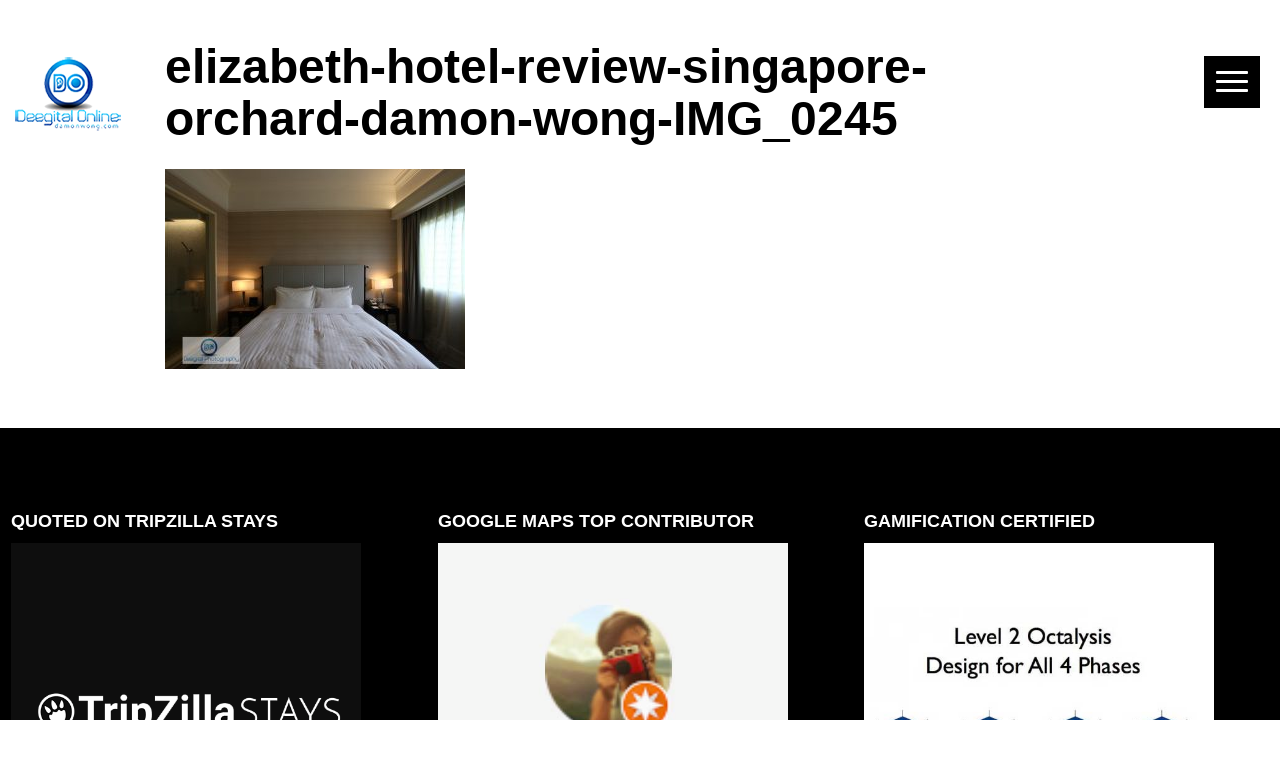

--- FILE ---
content_type: text/html; charset=UTF-8
request_url: https://damonwong.com/elizabeth-hotel-review/elizabeth-hotel-review-singapore-orchard-damon-wong-img_0245/
body_size: 10477
content:
<!doctype html>
<html lang="en-US">
	<head>
		<meta charset="UTF-8">
		<title>elizabeth-hotel-review-singapore-orchard-damon-wong-IMG_0245 - Damon Wong | Damon Wong - Digital Marketer</title>
		<meta http-equiv="X-UA-Compatible" content="IE=edge">
		<meta name="viewport" content="width=device-width, initial-scale=1">
		<meta name="description" content="Digital Marketer">
		<link rel="profile" href="http://gmpg.org/xfn/11">
		<meta name='robots' content='index, follow, max-image-preview:large, max-snippet:-1, max-video-preview:-1' />

	<!-- This site is optimized with the Yoast SEO plugin v26.7 - https://yoast.com/wordpress/plugins/seo/ -->
	<link rel="canonical" href="https://damonwong.com/elizabeth-hotel-review/elizabeth-hotel-review-singapore-orchard-damon-wong-img_0245/" />
	<meta property="og:locale" content="en_US" />
	<meta property="og:type" content="article" />
	<meta property="og:title" content="elizabeth-hotel-review-singapore-orchard-damon-wong-IMG_0245 - Damon Wong" />
	<meta property="og:url" content="https://damonwong.com/elizabeth-hotel-review/elizabeth-hotel-review-singapore-orchard-damon-wong-img_0245/" />
	<meta property="og:site_name" content="Damon Wong" />
	<meta property="article:publisher" content="https://www.facebook.com/wongtaihang" />
	<meta property="article:modified_time" content="2020-02-01T17:33:42+00:00" />
	<meta property="og:image" content="https://damonwong.com/elizabeth-hotel-review/elizabeth-hotel-review-singapore-orchard-damon-wong-img_0245" />
	<meta property="og:image:width" content="1280" />
	<meta property="og:image:height" content="853" />
	<meta property="og:image:type" content="image/jpeg" />
	<script type="application/ld+json" class="yoast-schema-graph">{"@context":"https://schema.org","@graph":[{"@type":"WebPage","@id":"https://damonwong.com/elizabeth-hotel-review/elizabeth-hotel-review-singapore-orchard-damon-wong-img_0245/","url":"https://damonwong.com/elizabeth-hotel-review/elizabeth-hotel-review-singapore-orchard-damon-wong-img_0245/","name":"elizabeth-hotel-review-singapore-orchard-damon-wong-IMG_0245 - Damon Wong","isPartOf":{"@id":"https://damonwong.com/#website"},"primaryImageOfPage":{"@id":"https://damonwong.com/elizabeth-hotel-review/elizabeth-hotel-review-singapore-orchard-damon-wong-img_0245/#primaryimage"},"image":{"@id":"https://damonwong.com/elizabeth-hotel-review/elizabeth-hotel-review-singapore-orchard-damon-wong-img_0245/#primaryimage"},"thumbnailUrl":"https://damonwong.com/wp-content/uploads/2020/02/elizabeth-hotel-review-singapore-orchard-damon-wong-IMG_0245.jpg","datePublished":"2020-02-01T17:30:26+00:00","dateModified":"2020-02-01T17:33:42+00:00","breadcrumb":{"@id":"https://damonwong.com/elizabeth-hotel-review/elizabeth-hotel-review-singapore-orchard-damon-wong-img_0245/#breadcrumb"},"inLanguage":"en-US","potentialAction":[{"@type":"ReadAction","target":["https://damonwong.com/elizabeth-hotel-review/elizabeth-hotel-review-singapore-orchard-damon-wong-img_0245/"]}]},{"@type":"ImageObject","inLanguage":"en-US","@id":"https://damonwong.com/elizabeth-hotel-review/elizabeth-hotel-review-singapore-orchard-damon-wong-img_0245/#primaryimage","url":"https://damonwong.com/wp-content/uploads/2020/02/elizabeth-hotel-review-singapore-orchard-damon-wong-IMG_0245.jpg","contentUrl":"https://damonwong.com/wp-content/uploads/2020/02/elizabeth-hotel-review-singapore-orchard-damon-wong-IMG_0245.jpg","width":1280,"height":853,"caption":"elizabeth-hotel-review-singapore-orchard-damon-wong"},{"@type":"BreadcrumbList","@id":"https://damonwong.com/elizabeth-hotel-review/elizabeth-hotel-review-singapore-orchard-damon-wong-img_0245/#breadcrumb","itemListElement":[{"@type":"ListItem","position":1,"name":"Home","item":"https://damonwong.com/"},{"@type":"ListItem","position":2,"name":"Step Back in Time: The Elizabeth Hotel Review","item":"https://damonwong.com/elizabeth-hotel-review/"},{"@type":"ListItem","position":3,"name":"elizabeth-hotel-review-singapore-orchard-damon-wong-IMG_0245"}]},{"@type":"WebSite","@id":"https://damonwong.com/#website","url":"https://damonwong.com/","name":"Damon Wong","description":"Digital Marketer","publisher":{"@id":"https://damonwong.com/#/schema/person/72c715cc449b8f8668f7562a32288d13"},"potentialAction":[{"@type":"SearchAction","target":{"@type":"EntryPoint","urlTemplate":"https://damonwong.com/?s={search_term_string}"},"query-input":{"@type":"PropertyValueSpecification","valueRequired":true,"valueName":"search_term_string"}}],"inLanguage":"en-US"},{"@type":["Person","Organization"],"@id":"https://damonwong.com/#/schema/person/72c715cc449b8f8668f7562a32288d13","name":"Damon W","image":{"@type":"ImageObject","inLanguage":"en-US","@id":"https://damonwong.com/#/schema/person/image/","url":"https://damonwong.com/wp-content/uploads/2020/02/Deegital-Online-by-Damon-Wong.png","contentUrl":"https://damonwong.com/wp-content/uploads/2020/02/Deegital-Online-by-Damon-Wong.png","width":106,"height":75,"caption":"Damon W"},"logo":{"@id":"https://damonwong.com/#/schema/person/image/"},"description":"Loves nothing more than fried eggs in the morning, a runny-side up would be perfect.","sameAs":["http://damonwong.com","https://www.facebook.com/wongtaihang"]}]}</script>
	<!-- / Yoast SEO plugin. -->


<link rel='dns-prefetch' href='//www.googletagmanager.com' />
<link rel="alternate" title="oEmbed (JSON)" type="application/json+oembed" href="https://damonwong.com/wp-json/oembed/1.0/embed?url=https%3A%2F%2Fdamonwong.com%2Felizabeth-hotel-review%2Felizabeth-hotel-review-singapore-orchard-damon-wong-img_0245%2F" />
<link rel="alternate" title="oEmbed (XML)" type="text/xml+oembed" href="https://damonwong.com/wp-json/oembed/1.0/embed?url=https%3A%2F%2Fdamonwong.com%2Felizabeth-hotel-review%2Felizabeth-hotel-review-singapore-orchard-damon-wong-img_0245%2F&#038;format=xml" />
<style id='wp-img-auto-sizes-contain-inline-css' type='text/css'>
img:is([sizes=auto i],[sizes^="auto," i]){contain-intrinsic-size:3000px 1500px}
/*# sourceURL=wp-img-auto-sizes-contain-inline-css */
</style>

<link rel='stylesheet' id='twb-open-sans-css' href='https://fonts.googleapis.com/css?family=Open+Sans%3A300%2C400%2C500%2C600%2C700%2C800&#038;display=swap&#038;ver=6.9' media='all' />
<link rel='stylesheet' id='twbbwg-global-css' href='https://damonwong.com/wp-content/plugins/photo-gallery/booster/assets/css/global.css?ver=1.0.0' media='all' />
<style id='wp-emoji-styles-inline-css' type='text/css'>

	img.wp-smiley, img.emoji {
		display: inline !important;
		border: none !important;
		box-shadow: none !important;
		height: 1em !important;
		width: 1em !important;
		margin: 0 0.07em !important;
		vertical-align: -0.1em !important;
		background: none !important;
		padding: 0 !important;
	}
/*# sourceURL=wp-emoji-styles-inline-css */
</style>
<link rel='stylesheet' id='wp-block-library-css' href='https://damonwong.com/wp-includes/css/dist/block-library/style.min.css?ver=6.9' media='all' />
<link rel='stylesheet' id='wc-blocks-style-css' href='https://damonwong.com/wp-content/plugins/woocommerce/assets/client/blocks/wc-blocks.css?ver=wc-10.4.3' media='all' />
<style id='global-styles-inline-css' type='text/css'>
:root{--wp--preset--aspect-ratio--square: 1;--wp--preset--aspect-ratio--4-3: 4/3;--wp--preset--aspect-ratio--3-4: 3/4;--wp--preset--aspect-ratio--3-2: 3/2;--wp--preset--aspect-ratio--2-3: 2/3;--wp--preset--aspect-ratio--16-9: 16/9;--wp--preset--aspect-ratio--9-16: 9/16;--wp--preset--color--black: #000000;--wp--preset--color--cyan-bluish-gray: #abb8c3;--wp--preset--color--white: #ffffff;--wp--preset--color--pale-pink: #f78da7;--wp--preset--color--vivid-red: #cf2e2e;--wp--preset--color--luminous-vivid-orange: #ff6900;--wp--preset--color--luminous-vivid-amber: #fcb900;--wp--preset--color--light-green-cyan: #7bdcb5;--wp--preset--color--vivid-green-cyan: #00d084;--wp--preset--color--pale-cyan-blue: #8ed1fc;--wp--preset--color--vivid-cyan-blue: #0693e3;--wp--preset--color--vivid-purple: #9b51e0;--wp--preset--gradient--vivid-cyan-blue-to-vivid-purple: linear-gradient(135deg,rgb(6,147,227) 0%,rgb(155,81,224) 100%);--wp--preset--gradient--light-green-cyan-to-vivid-green-cyan: linear-gradient(135deg,rgb(122,220,180) 0%,rgb(0,208,130) 100%);--wp--preset--gradient--luminous-vivid-amber-to-luminous-vivid-orange: linear-gradient(135deg,rgb(252,185,0) 0%,rgb(255,105,0) 100%);--wp--preset--gradient--luminous-vivid-orange-to-vivid-red: linear-gradient(135deg,rgb(255,105,0) 0%,rgb(207,46,46) 100%);--wp--preset--gradient--very-light-gray-to-cyan-bluish-gray: linear-gradient(135deg,rgb(238,238,238) 0%,rgb(169,184,195) 100%);--wp--preset--gradient--cool-to-warm-spectrum: linear-gradient(135deg,rgb(74,234,220) 0%,rgb(151,120,209) 20%,rgb(207,42,186) 40%,rgb(238,44,130) 60%,rgb(251,105,98) 80%,rgb(254,248,76) 100%);--wp--preset--gradient--blush-light-purple: linear-gradient(135deg,rgb(255,206,236) 0%,rgb(152,150,240) 100%);--wp--preset--gradient--blush-bordeaux: linear-gradient(135deg,rgb(254,205,165) 0%,rgb(254,45,45) 50%,rgb(107,0,62) 100%);--wp--preset--gradient--luminous-dusk: linear-gradient(135deg,rgb(255,203,112) 0%,rgb(199,81,192) 50%,rgb(65,88,208) 100%);--wp--preset--gradient--pale-ocean: linear-gradient(135deg,rgb(255,245,203) 0%,rgb(182,227,212) 50%,rgb(51,167,181) 100%);--wp--preset--gradient--electric-grass: linear-gradient(135deg,rgb(202,248,128) 0%,rgb(113,206,126) 100%);--wp--preset--gradient--midnight: linear-gradient(135deg,rgb(2,3,129) 0%,rgb(40,116,252) 100%);--wp--preset--font-size--small: 13px;--wp--preset--font-size--medium: 20px;--wp--preset--font-size--large: 36px;--wp--preset--font-size--x-large: 42px;--wp--preset--spacing--20: 0.44rem;--wp--preset--spacing--30: 0.67rem;--wp--preset--spacing--40: 1rem;--wp--preset--spacing--50: 1.5rem;--wp--preset--spacing--60: 2.25rem;--wp--preset--spacing--70: 3.38rem;--wp--preset--spacing--80: 5.06rem;--wp--preset--shadow--natural: 6px 6px 9px rgba(0, 0, 0, 0.2);--wp--preset--shadow--deep: 12px 12px 50px rgba(0, 0, 0, 0.4);--wp--preset--shadow--sharp: 6px 6px 0px rgba(0, 0, 0, 0.2);--wp--preset--shadow--outlined: 6px 6px 0px -3px rgb(255, 255, 255), 6px 6px rgb(0, 0, 0);--wp--preset--shadow--crisp: 6px 6px 0px rgb(0, 0, 0);}:where(.is-layout-flex){gap: 0.5em;}:where(.is-layout-grid){gap: 0.5em;}body .is-layout-flex{display: flex;}.is-layout-flex{flex-wrap: wrap;align-items: center;}.is-layout-flex > :is(*, div){margin: 0;}body .is-layout-grid{display: grid;}.is-layout-grid > :is(*, div){margin: 0;}:where(.wp-block-columns.is-layout-flex){gap: 2em;}:where(.wp-block-columns.is-layout-grid){gap: 2em;}:where(.wp-block-post-template.is-layout-flex){gap: 1.25em;}:where(.wp-block-post-template.is-layout-grid){gap: 1.25em;}.has-black-color{color: var(--wp--preset--color--black) !important;}.has-cyan-bluish-gray-color{color: var(--wp--preset--color--cyan-bluish-gray) !important;}.has-white-color{color: var(--wp--preset--color--white) !important;}.has-pale-pink-color{color: var(--wp--preset--color--pale-pink) !important;}.has-vivid-red-color{color: var(--wp--preset--color--vivid-red) !important;}.has-luminous-vivid-orange-color{color: var(--wp--preset--color--luminous-vivid-orange) !important;}.has-luminous-vivid-amber-color{color: var(--wp--preset--color--luminous-vivid-amber) !important;}.has-light-green-cyan-color{color: var(--wp--preset--color--light-green-cyan) !important;}.has-vivid-green-cyan-color{color: var(--wp--preset--color--vivid-green-cyan) !important;}.has-pale-cyan-blue-color{color: var(--wp--preset--color--pale-cyan-blue) !important;}.has-vivid-cyan-blue-color{color: var(--wp--preset--color--vivid-cyan-blue) !important;}.has-vivid-purple-color{color: var(--wp--preset--color--vivid-purple) !important;}.has-black-background-color{background-color: var(--wp--preset--color--black) !important;}.has-cyan-bluish-gray-background-color{background-color: var(--wp--preset--color--cyan-bluish-gray) !important;}.has-white-background-color{background-color: var(--wp--preset--color--white) !important;}.has-pale-pink-background-color{background-color: var(--wp--preset--color--pale-pink) !important;}.has-vivid-red-background-color{background-color: var(--wp--preset--color--vivid-red) !important;}.has-luminous-vivid-orange-background-color{background-color: var(--wp--preset--color--luminous-vivid-orange) !important;}.has-luminous-vivid-amber-background-color{background-color: var(--wp--preset--color--luminous-vivid-amber) !important;}.has-light-green-cyan-background-color{background-color: var(--wp--preset--color--light-green-cyan) !important;}.has-vivid-green-cyan-background-color{background-color: var(--wp--preset--color--vivid-green-cyan) !important;}.has-pale-cyan-blue-background-color{background-color: var(--wp--preset--color--pale-cyan-blue) !important;}.has-vivid-cyan-blue-background-color{background-color: var(--wp--preset--color--vivid-cyan-blue) !important;}.has-vivid-purple-background-color{background-color: var(--wp--preset--color--vivid-purple) !important;}.has-black-border-color{border-color: var(--wp--preset--color--black) !important;}.has-cyan-bluish-gray-border-color{border-color: var(--wp--preset--color--cyan-bluish-gray) !important;}.has-white-border-color{border-color: var(--wp--preset--color--white) !important;}.has-pale-pink-border-color{border-color: var(--wp--preset--color--pale-pink) !important;}.has-vivid-red-border-color{border-color: var(--wp--preset--color--vivid-red) !important;}.has-luminous-vivid-orange-border-color{border-color: var(--wp--preset--color--luminous-vivid-orange) !important;}.has-luminous-vivid-amber-border-color{border-color: var(--wp--preset--color--luminous-vivid-amber) !important;}.has-light-green-cyan-border-color{border-color: var(--wp--preset--color--light-green-cyan) !important;}.has-vivid-green-cyan-border-color{border-color: var(--wp--preset--color--vivid-green-cyan) !important;}.has-pale-cyan-blue-border-color{border-color: var(--wp--preset--color--pale-cyan-blue) !important;}.has-vivid-cyan-blue-border-color{border-color: var(--wp--preset--color--vivid-cyan-blue) !important;}.has-vivid-purple-border-color{border-color: var(--wp--preset--color--vivid-purple) !important;}.has-vivid-cyan-blue-to-vivid-purple-gradient-background{background: var(--wp--preset--gradient--vivid-cyan-blue-to-vivid-purple) !important;}.has-light-green-cyan-to-vivid-green-cyan-gradient-background{background: var(--wp--preset--gradient--light-green-cyan-to-vivid-green-cyan) !important;}.has-luminous-vivid-amber-to-luminous-vivid-orange-gradient-background{background: var(--wp--preset--gradient--luminous-vivid-amber-to-luminous-vivid-orange) !important;}.has-luminous-vivid-orange-to-vivid-red-gradient-background{background: var(--wp--preset--gradient--luminous-vivid-orange-to-vivid-red) !important;}.has-very-light-gray-to-cyan-bluish-gray-gradient-background{background: var(--wp--preset--gradient--very-light-gray-to-cyan-bluish-gray) !important;}.has-cool-to-warm-spectrum-gradient-background{background: var(--wp--preset--gradient--cool-to-warm-spectrum) !important;}.has-blush-light-purple-gradient-background{background: var(--wp--preset--gradient--blush-light-purple) !important;}.has-blush-bordeaux-gradient-background{background: var(--wp--preset--gradient--blush-bordeaux) !important;}.has-luminous-dusk-gradient-background{background: var(--wp--preset--gradient--luminous-dusk) !important;}.has-pale-ocean-gradient-background{background: var(--wp--preset--gradient--pale-ocean) !important;}.has-electric-grass-gradient-background{background: var(--wp--preset--gradient--electric-grass) !important;}.has-midnight-gradient-background{background: var(--wp--preset--gradient--midnight) !important;}.has-small-font-size{font-size: var(--wp--preset--font-size--small) !important;}.has-medium-font-size{font-size: var(--wp--preset--font-size--medium) !important;}.has-large-font-size{font-size: var(--wp--preset--font-size--large) !important;}.has-x-large-font-size{font-size: var(--wp--preset--font-size--x-large) !important;}
/*# sourceURL=global-styles-inline-css */
</style>

<style id='classic-theme-styles-inline-css' type='text/css'>
/*! This file is auto-generated */
.wp-block-button__link{color:#fff;background-color:#32373c;border-radius:9999px;box-shadow:none;text-decoration:none;padding:calc(.667em + 2px) calc(1.333em + 2px);font-size:1.125em}.wp-block-file__button{background:#32373c;color:#fff;text-decoration:none}
/*# sourceURL=/wp-includes/css/classic-themes.min.css */
</style>
<link rel='stylesheet' id='contact-form-7-css' href='https://damonwong.com/wp-content/plugins/contact-form-7/includes/css/styles.css?ver=6.1.4' media='all' />
<link rel='stylesheet' id='bwg_fonts-css' href='https://damonwong.com/wp-content/plugins/photo-gallery/css/bwg-fonts/fonts.css?ver=0.0.1' media='all' />
<link rel='stylesheet' id='sumoselect-css' href='https://damonwong.com/wp-content/plugins/photo-gallery/css/sumoselect.min.css?ver=3.4.6' media='all' />
<link rel='stylesheet' id='mCustomScrollbar-css' href='https://damonwong.com/wp-content/plugins/photo-gallery/css/jquery.mCustomScrollbar.min.css?ver=3.1.5' media='all' />
<link rel='stylesheet' id='bwg_frontend-css' href='https://damonwong.com/wp-content/plugins/photo-gallery/css/styles.min.css?ver=1.8.35' media='all' />
<link rel='stylesheet' id='responsive-lightbox-swipebox-css' href='https://damonwong.com/wp-content/plugins/responsive-lightbox/assets/swipebox/swipebox.min.css?ver=1.5.2' media='all' />
<link rel='stylesheet' id='woocommerce-layout-css' href='https://damonwong.com/wp-content/plugins/woocommerce/assets/css/woocommerce-layout.css?ver=10.4.3' media='all' />
<style id='woocommerce-layout-inline-css' type='text/css'>

	.infinite-scroll .woocommerce-pagination {
		display: none;
	}
/*# sourceURL=woocommerce-layout-inline-css */
</style>
<link rel='stylesheet' id='woocommerce-smallscreen-css' href='https://damonwong.com/wp-content/plugins/woocommerce/assets/css/woocommerce-smallscreen.css?ver=10.4.3' media='only screen and (max-width: 768px)' />
<link rel='stylesheet' id='woocommerce-general-css' href='https://damonwong.com/wp-content/plugins/woocommerce/assets/css/woocommerce.css?ver=10.4.3' media='all' />
<style id='woocommerce-inline-inline-css' type='text/css'>
.woocommerce form .form-row .required { visibility: visible; }
/*# sourceURL=woocommerce-inline-inline-css */
</style>
<link rel='stylesheet' id='owl-css-css' href='https://damonwong.com/wp-content/themes/CreativeAgencyRes/js/lib/owl-carousel/assets/owl.carousel.min.css?ver=2.2.0' media='all' />
<link rel='stylesheet' id='font-awesome-css-css' href='https://damonwong.com/wp-content/themes/CreativeAgencyRes/js/lib/font-awesome/css/font-awesome.min.css?ver=4.7.0' media='all' />
<link rel='stylesheet' id='html5blank-css' href='https://damonwong.com/wp-content/themes/CreativeAgencyRes/style.css?ver=1.0' media='all' />
<script type="text/javascript" src="https://damonwong.com/wp-includes/js/jquery/jquery.min.js?ver=3.7.1" id="jquery-core-js"></script>
<script type="text/javascript" src="https://damonwong.com/wp-includes/js/jquery/jquery-migrate.min.js?ver=3.4.1" id="jquery-migrate-js"></script>
<script type="text/javascript" src="https://damonwong.com/wp-content/themes/CreativeAgencyRes/js/lib/owl-carousel/owl.carousel.min.js?ver=2.2.0" id="owl-carousel-js-js"></script>
<script type="text/javascript" src="https://damonwong.com/wp-content/themes/CreativeAgencyRes/js/scripts.js?ver=1.0.0" id="html5blankscripts-js"></script>
<script type="text/javascript" src="https://damonwong.com/wp-content/plugins/photo-gallery/booster/assets/js/circle-progress.js?ver=1.2.2" id="twbbwg-circle-js"></script>
<script type="text/javascript" id="twbbwg-global-js-extra">
/* <![CDATA[ */
var twb = {"nonce":"a3f28e6db8","ajax_url":"https://damonwong.com/wp-admin/admin-ajax.php","plugin_url":"https://damonwong.com/wp-content/plugins/photo-gallery/booster","href":"https://damonwong.com/wp-admin/admin.php?page=twbbwg_photo-gallery"};
var twb = {"nonce":"a3f28e6db8","ajax_url":"https://damonwong.com/wp-admin/admin-ajax.php","plugin_url":"https://damonwong.com/wp-content/plugins/photo-gallery/booster","href":"https://damonwong.com/wp-admin/admin.php?page=twbbwg_photo-gallery"};
//# sourceURL=twbbwg-global-js-extra
/* ]]> */
</script>
<script type="text/javascript" src="https://damonwong.com/wp-content/plugins/photo-gallery/booster/assets/js/global.js?ver=1.0.0" id="twbbwg-global-js"></script>
<script type="text/javascript" src="https://damonwong.com/wp-content/plugins/photo-gallery/js/jquery.sumoselect.min.js?ver=3.4.6" id="sumoselect-js"></script>
<script type="text/javascript" src="https://damonwong.com/wp-content/plugins/photo-gallery/js/tocca.min.js?ver=2.0.9" id="bwg_mobile-js"></script>
<script type="text/javascript" src="https://damonwong.com/wp-content/plugins/photo-gallery/js/jquery.mCustomScrollbar.concat.min.js?ver=3.1.5" id="mCustomScrollbar-js"></script>
<script type="text/javascript" src="https://damonwong.com/wp-content/plugins/photo-gallery/js/jquery.fullscreen.min.js?ver=0.6.0" id="jquery-fullscreen-js"></script>
<script type="text/javascript" id="bwg_frontend-js-extra">
/* <![CDATA[ */
var bwg_objectsL10n = {"bwg_field_required":"field is required.","bwg_mail_validation":"This is not a valid email address.","bwg_search_result":"There are no images matching your search.","bwg_select_tag":"Select Tag","bwg_order_by":"Order By","bwg_search":"Search","bwg_show_ecommerce":"Show Ecommerce","bwg_hide_ecommerce":"Hide Ecommerce","bwg_show_comments":"Show Comments","bwg_hide_comments":"Hide Comments","bwg_restore":"Restore","bwg_maximize":"Maximize","bwg_fullscreen":"Fullscreen","bwg_exit_fullscreen":"Exit Fullscreen","bwg_search_tag":"SEARCH...","bwg_tag_no_match":"No tags found","bwg_all_tags_selected":"All tags selected","bwg_tags_selected":"tags selected","play":"Play","pause":"Pause","is_pro":"","bwg_play":"Play","bwg_pause":"Pause","bwg_hide_info":"Hide info","bwg_show_info":"Show info","bwg_hide_rating":"Hide rating","bwg_show_rating":"Show rating","ok":"Ok","cancel":"Cancel","select_all":"Select all","lazy_load":"0","lazy_loader":"https://damonwong.com/wp-content/plugins/photo-gallery/images/ajax_loader.png","front_ajax":"0","bwg_tag_see_all":"see all tags","bwg_tag_see_less":"see less tags"};
//# sourceURL=bwg_frontend-js-extra
/* ]]> */
</script>
<script type="text/javascript" src="https://damonwong.com/wp-content/plugins/photo-gallery/js/scripts.min.js?ver=1.8.35" id="bwg_frontend-js"></script>
<script type="text/javascript" src="https://damonwong.com/wp-content/plugins/responsive-lightbox/assets/dompurify/purify.min.js?ver=3.1.7" id="dompurify-js"></script>
<script type="text/javascript" id="responsive-lightbox-sanitizer-js-before">
/* <![CDATA[ */
window.RLG = window.RLG || {}; window.RLG.sanitizeAllowedHosts = ["youtube.com","www.youtube.com","youtu.be","vimeo.com","player.vimeo.com"];
//# sourceURL=responsive-lightbox-sanitizer-js-before
/* ]]> */
</script>
<script type="text/javascript" src="https://damonwong.com/wp-content/plugins/responsive-lightbox/js/sanitizer.js?ver=2.6.0" id="responsive-lightbox-sanitizer-js"></script>
<script type="text/javascript" src="https://damonwong.com/wp-content/plugins/responsive-lightbox/assets/swipebox/jquery.swipebox.min.js?ver=1.5.2" id="responsive-lightbox-swipebox-js"></script>
<script type="text/javascript" src="https://damonwong.com/wp-includes/js/underscore.min.js?ver=1.13.7" id="underscore-js"></script>
<script type="text/javascript" src="https://damonwong.com/wp-content/plugins/responsive-lightbox/assets/infinitescroll/infinite-scroll.pkgd.min.js?ver=4.0.1" id="responsive-lightbox-infinite-scroll-js"></script>
<script type="text/javascript" id="responsive-lightbox-js-before">
/* <![CDATA[ */
var rlArgs = {"script":"swipebox","selector":"lightbox","customEvents":"","activeGalleries":true,"animation":true,"hideCloseButtonOnMobile":false,"removeBarsOnMobile":false,"hideBars":true,"hideBarsDelay":5000,"videoMaxWidth":1080,"useSVG":true,"loopAtEnd":false,"woocommerce_gallery":false,"ajaxurl":"https:\/\/damonwong.com\/wp-admin\/admin-ajax.php","nonce":"913594732f","preview":false,"postId":2168,"scriptExtension":false};

//# sourceURL=responsive-lightbox-js-before
/* ]]> */
</script>
<script type="text/javascript" src="https://damonwong.com/wp-content/plugins/responsive-lightbox/js/front.js?ver=2.6.0" id="responsive-lightbox-js"></script>
<script type="text/javascript" src="https://damonwong.com/wp-content/plugins/woocommerce/assets/js/jquery-blockui/jquery.blockUI.min.js?ver=2.7.0-wc.10.4.3" id="wc-jquery-blockui-js" data-wp-strategy="defer"></script>
<script type="text/javascript" id="wc-add-to-cart-js-extra">
/* <![CDATA[ */
var wc_add_to_cart_params = {"ajax_url":"/wp-admin/admin-ajax.php","wc_ajax_url":"/?wc-ajax=%%endpoint%%","i18n_view_cart":"View cart","cart_url":"https://damonwong.com","is_cart":"","cart_redirect_after_add":"no"};
//# sourceURL=wc-add-to-cart-js-extra
/* ]]> */
</script>
<script type="text/javascript" src="https://damonwong.com/wp-content/plugins/woocommerce/assets/js/frontend/add-to-cart.min.js?ver=10.4.3" id="wc-add-to-cart-js" defer="defer" data-wp-strategy="defer"></script>
<script type="text/javascript" src="https://damonwong.com/wp-content/plugins/woocommerce/assets/js/js-cookie/js.cookie.min.js?ver=2.1.4-wc.10.4.3" id="wc-js-cookie-js" data-wp-strategy="defer"></script>

<!-- Google tag (gtag.js) snippet added by Site Kit -->
<!-- Google Analytics snippet added by Site Kit -->
<script type="text/javascript" src="https://www.googletagmanager.com/gtag/js?id=G-SJDJPRT226" id="google_gtagjs-js" async></script>
<script type="text/javascript" id="google_gtagjs-js-after">
/* <![CDATA[ */
window.dataLayer = window.dataLayer || [];function gtag(){dataLayer.push(arguments);}
gtag("set","linker",{"domains":["damonwong.com"]});
gtag("js", new Date());
gtag("set", "developer_id.dZTNiMT", true);
gtag("config", "G-SJDJPRT226");
 window._googlesitekit = window._googlesitekit || {}; window._googlesitekit.throttledEvents = []; window._googlesitekit.gtagEvent = (name, data) => { var key = JSON.stringify( { name, data } ); if ( !! window._googlesitekit.throttledEvents[ key ] ) { return; } window._googlesitekit.throttledEvents[ key ] = true; setTimeout( () => { delete window._googlesitekit.throttledEvents[ key ]; }, 5 ); gtag( "event", name, { ...data, event_source: "site-kit" } ); }; 
//# sourceURL=google_gtagjs-js-after
/* ]]> */
</script>
<link rel="https://api.w.org/" href="https://damonwong.com/wp-json/" /><link rel="alternate" title="JSON" type="application/json" href="https://damonwong.com/wp-json/wp/v2/media/2168" />		<!-- Custom Logo: hide header text -->
		<style id="custom-logo-css" type="text/css">
			.site-title, .site-description {
				position: absolute;
				clip-path: inset(50%);
			}
		</style>
		<meta name="generator" content="Site Kit by Google 1.170.0" /><script>window.nudgify = window.nudgify || {};window.nudgify = Object.assign(window.nudgify, {"data":{"cart":{"amount":0,"currency":"GBP"}},"ajax":{"url":"https:\/\/damonwong.com\/wp-admin\/admin-ajax.php","nonce":"01432b306c","nonce_field":"nonce"}});
    (function ($) { 
        if (! $) return;
        if (typeof $.noConflict === "function") $ = $.noConflict();
        if (! typeof $.prototype.on === "function") return;
        $(document).on("show_variation", function (event, variant) { 
            if (!variant.is_in_stock) return; 
            window.nudgify.product({ 
                id: variant.variation_id || null, 
                stock: variant.max_qty || null, 
                image: variant.image.thumb_src || null, 
            }) 
        }); 
    })(window.jQuery || null); 
(function(w){
    var k="nudgify",n=w[k]||(w[k]={});
    n.uuid="306b911c-9e02-499b-9852-7f9a38e21fb6";
    var d=document,s=d.createElement("script");
    s.src="https:\/\/pixel.nudgify.com\/pixel.js";
    s.async=1;
    s.charset="utf-8";
    d.getElementsByTagName("head")[0].appendChild(s)
})(window)
</script>	<noscript><style>.woocommerce-product-gallery{ opacity: 1 !important; }</style></noscript>
	<link rel="icon" href="https://damonwong.com/wp-content/uploads/2020/02/ms-icon-310x310-1-100x100.png" sizes="32x32" />
<link rel="icon" href="https://damonwong.com/wp-content/uploads/2020/02/ms-icon-310x310-1-300x300.png" sizes="192x192" />
<link rel="apple-touch-icon" href="https://damonwong.com/wp-content/uploads/2020/02/ms-icon-310x310-1-300x300.png" />
<meta name="msapplication-TileImage" content="https://damonwong.com/wp-content/uploads/2020/02/ms-icon-310x310-1-300x300.png" />
		<style type="text/css" id="wp-custom-css">
			.grecaptcha-badge { 
    visibility: hidden;
}		</style>
			</head>
	<body class="attachment wp-singular attachment-template-default single single-attachment postid-2168 attachmentid-2168 attachment-jpeg wp-custom-logo wp-theme-CreativeAgencyRes theme-CreativeAgencyRes woocommerce-no-js elizabeth-hotel-review-singapore-orchard-damon-wong-img_0245" itemscope itemtype="http://schema.org/WebPage">
		<div class="wrapper">
			<header class="header" itemscope itemtype="http://schema.org/WPHeader">
				<div class="header-inner">
					<div class="logo-wrap" itemscope itemtype="http://schema.org/Organization">
						<a href="https://damonwong.com/" class="custom-logo-link" rel="home"><img width="106" height="75" src="https://damonwong.com/wp-content/uploads/2020/02/Deegital-Online-by-Damon-Wong.png" class="custom-logo" alt="Damon Wong" decoding="async" /></a>					</div>
				</div>
			</header>
			<span id="touch-menu" class="mobile-menu"><span></span></span>
			<nav class="navigation">
				<ul><li id="menu-item-1243" class="menu-item menu-item-type-post_type menu-item-object-page menu-item-1243"><a href="https://damonwong.com/services/">Services</a></li>
<li id="menu-item-1245" class="menu-item menu-item-type-post_type menu-item-object-page menu-item-1245"><a href="https://damonwong.com/about/">About</a></li>
<li id="menu-item-1244" class="menu-item menu-item-type-post_type menu-item-object-page menu-item-1244"><a href="https://damonwong.com/contact/">May I Help You?</a></li>
<li id="menu-item-2158" class="menu-item menu-item-type-post_type menu-item-object-page current_page_parent menu-item-2158"><a href="https://damonwong.com/blog/">Blog</a></li>
</ul>			</nav>
	<main class="main-single">
		<div class="single-post-wrap">
							<div id="post-2168" class="post-2168 attachment type-attachment status-inherit hentry">
										<div class="single-post-inner">
						<div class="container">
							<div class="row">
								<div class="single-post-content">
									<h1 class="page-title">elizabeth-hotel-review-singapore-orchard-damon-wong-IMG_0245</h1>
									<p class="attachment"><a href='https://damonwong.com/wp-content/uploads/2020/02/elizabeth-hotel-review-singapore-orchard-damon-wong-IMG_0245.jpg' title="" data-rl_title="" class="rl-gallery-link" data-rl_caption="" data-rel="lightbox-gallery-0"><img fetchpriority="high" decoding="async" width="300" height="200" src="https://damonwong.com/wp-content/uploads/2020/02/elizabeth-hotel-review-singapore-orchard-damon-wong-IMG_0245-300x200.jpg" class="attachment-medium size-medium" alt="elizabeth-hotel-review-singapore-orchard-damon-wong" srcset="https://damonwong.com/wp-content/uploads/2020/02/elizabeth-hotel-review-singapore-orchard-damon-wong-IMG_0245-300x200.jpg 300w, https://damonwong.com/wp-content/uploads/2020/02/elizabeth-hotel-review-singapore-orchard-damon-wong-IMG_0245-600x400.jpg 600w, https://damonwong.com/wp-content/uploads/2020/02/elizabeth-hotel-review-singapore-orchard-damon-wong-IMG_0245-1024x682.jpg 1024w, https://damonwong.com/wp-content/uploads/2020/02/elizabeth-hotel-review-singapore-orchard-damon-wong-IMG_0245-768x512.jpg 768w, https://damonwong.com/wp-content/uploads/2020/02/elizabeth-hotel-review-singapore-orchard-damon-wong-IMG_0245.jpg 1280w" sizes="(max-width: 300px) 100vw, 300px" /></a></p>
																	</div>
							</div>
						</div>
					</div>
				</div>
								</div>
	</main>

			<footer class="footer" itemscope itemtype="http://schema.org/WPFooter">
				<div class="footer-top">
					<div class="container">
						<div class="footer-widgets-wrap">
							<div class="row">
								<div class="col-md-4 col-xs-12">
									<div id="responsive_lightbox_image_widget-6" class="rl-image-widget footer-widget"><h3>Quoted on Tripzilla Stays</h3><a href="https://stays.tripzilla.com/en/batam/hotels/harris-hotel-batam-center-review" class="rl-image-widget-link"><img class="rl-image-widget-image" src="https://damonwong.com/wp-content/uploads/2020/02/damon-wong-quoted-on-tripzilla-copy.png" width="100%" height="auto" title="damon wong quoted on tripzilla" alt="damon wong as seen on tripzilla stays" /></a><div class="rl-image-widget-text"></div></div>								</div>
								<div class="col-md-4 col-xs-12">
									<div id="responsive_lightbox_image_widget-4" class="rl-image-widget footer-widget"><h3>Google Maps Top Contributor</h3><a href="https://www.google.com/maps/contrib/101823665415475786879/" class="rl-image-widget-link"><img class="rl-image-widget-image" src="https://damonwong.com/wp-content/uploads/2020/02/damon-wong-local-guide-level-8-copy.jpg" width="100%" height="auto" title="damon wong local guide level 8" alt="google local guide level 8" style="float: right" /></a><div class="rl-image-widget-text"></div></div>								</div>
								<div class="col-md-4 col-xs-12">
									<div id="responsive_lightbox_image_widget-7" class="rl-image-widget footer-widget"><h3>Gamification Certified</h3><a href="https://www.udemy.com/certificate/UC-FU3AJ8LZ/" class="rl-image-widget-link"><img class="rl-image-widget-image" src="https://damonwong.com/wp-content/uploads/2020/02/damon-wong-level-2-octalysis-design-copy.jpg" width="100%" height="auto" title="damon wong level 2 octalysis design" alt="gamification octalysis framework yu kai chou certification" style="margin-left: auto;margin-right: auto" /></a><div class="rl-image-widget-text"></div></div>								</div>
							</div>
						</div>
					</div>
				</div>
				<div class="footer-bot">
					<div class="container">
						<div class="row">
							<div class="col-md-6">
								<p class="footer-copyright">All rights reserved 2025</p>
							</div>
							<div class="col-md-6">
								<div class="social-icons">
																											
																																															<a href="https://www.youtube.com/@DeegitalOnline" target="_blank" class="ta-youtube ta-icon">
												<i class="fa fa-youtube" aria-hidden="true"></i>
											</a>
																										</div>
							</div>
						</div>
					</div>
				</div>
				
			</footer>
		</div>
		<script type="speculationrules">
{"prefetch":[{"source":"document","where":{"and":[{"href_matches":"/*"},{"not":{"href_matches":["/wp-*.php","/wp-admin/*","/wp-content/uploads/*","/wp-content/*","/wp-content/plugins/*","/wp-content/themes/CreativeAgencyRes/*","/*\\?(.+)"]}},{"not":{"selector_matches":"a[rel~=\"nofollow\"]"}},{"not":{"selector_matches":".no-prefetch, .no-prefetch a"}}]},"eagerness":"conservative"}]}
</script>
	<script type='text/javascript'>
		(function () {
			var c = document.body.className;
			c = c.replace(/woocommerce-no-js/, 'woocommerce-js');
			document.body.className = c;
		})();
	</script>
	<script type="text/javascript" src="https://damonwong.com/wp-includes/js/dist/hooks.min.js?ver=dd5603f07f9220ed27f1" id="wp-hooks-js"></script>
<script type="text/javascript" src="https://damonwong.com/wp-includes/js/dist/i18n.min.js?ver=c26c3dc7bed366793375" id="wp-i18n-js"></script>
<script type="text/javascript" id="wp-i18n-js-after">
/* <![CDATA[ */
wp.i18n.setLocaleData( { 'text direction\u0004ltr': [ 'ltr' ] } );
//# sourceURL=wp-i18n-js-after
/* ]]> */
</script>
<script type="text/javascript" src="https://damonwong.com/wp-content/plugins/contact-form-7/includes/swv/js/index.js?ver=6.1.4" id="swv-js"></script>
<script type="text/javascript" id="contact-form-7-js-before">
/* <![CDATA[ */
var wpcf7 = {
    "api": {
        "root": "https:\/\/damonwong.com\/wp-json\/",
        "namespace": "contact-form-7\/v1"
    },
    "cached": 1
};
//# sourceURL=contact-form-7-js-before
/* ]]> */
</script>
<script type="text/javascript" src="https://damonwong.com/wp-content/plugins/contact-form-7/includes/js/index.js?ver=6.1.4" id="contact-form-7-js"></script>
<script type="text/javascript" id="woocommerce-js-extra">
/* <![CDATA[ */
var woocommerce_params = {"ajax_url":"/wp-admin/admin-ajax.php","wc_ajax_url":"/?wc-ajax=%%endpoint%%","i18n_password_show":"Show password","i18n_password_hide":"Hide password"};
//# sourceURL=woocommerce-js-extra
/* ]]> */
</script>
<script type="text/javascript" src="https://damonwong.com/wp-content/plugins/woocommerce/assets/js/frontend/woocommerce.min.js?ver=10.4.3" id="woocommerce-js" data-wp-strategy="defer"></script>
<script type="text/javascript" src="https://damonwong.com/wp-content/plugins/woocommerce/assets/js/sourcebuster/sourcebuster.min.js?ver=10.4.3" id="sourcebuster-js-js"></script>
<script type="text/javascript" id="wc-order-attribution-js-extra">
/* <![CDATA[ */
var wc_order_attribution = {"params":{"lifetime":1.0e-5,"session":30,"base64":false,"ajaxurl":"https://damonwong.com/wp-admin/admin-ajax.php","prefix":"wc_order_attribution_","allowTracking":true},"fields":{"source_type":"current.typ","referrer":"current_add.rf","utm_campaign":"current.cmp","utm_source":"current.src","utm_medium":"current.mdm","utm_content":"current.cnt","utm_id":"current.id","utm_term":"current.trm","utm_source_platform":"current.plt","utm_creative_format":"current.fmt","utm_marketing_tactic":"current.tct","session_entry":"current_add.ep","session_start_time":"current_add.fd","session_pages":"session.pgs","session_count":"udata.vst","user_agent":"udata.uag"}};
//# sourceURL=wc-order-attribution-js-extra
/* ]]> */
</script>
<script type="text/javascript" src="https://damonwong.com/wp-content/plugins/woocommerce/assets/js/frontend/order-attribution.min.js?ver=10.4.3" id="wc-order-attribution-js"></script>
<script type="text/javascript" src="https://www.google.com/recaptcha/api.js?render=6LefAJ8gAAAAAFY6TWam21FK68d1ipCDnMPARUYE&amp;ver=3.0" id="google-recaptcha-js"></script>
<script type="text/javascript" src="https://damonwong.com/wp-includes/js/dist/vendor/wp-polyfill.min.js?ver=3.15.0" id="wp-polyfill-js"></script>
<script type="text/javascript" id="wpcf7-recaptcha-js-before">
/* <![CDATA[ */
var wpcf7_recaptcha = {
    "sitekey": "6LefAJ8gAAAAAFY6TWam21FK68d1ipCDnMPARUYE",
    "actions": {
        "homepage": "homepage",
        "contactform": "contactform"
    }
};
//# sourceURL=wpcf7-recaptcha-js-before
/* ]]> */
</script>
<script type="text/javascript" src="https://damonwong.com/wp-content/plugins/contact-form-7/modules/recaptcha/index.js?ver=6.1.4" id="wpcf7-recaptcha-js"></script>
<script type="text/javascript" src="https://damonwong.com/wp-content/plugins/google-site-kit/dist/assets/js/googlesitekit-events-provider-contact-form-7-40476021fb6e59177033.js" id="googlesitekit-events-provider-contact-form-7-js" defer></script>
<script type="text/javascript" id="googlesitekit-events-provider-woocommerce-js-before">
/* <![CDATA[ */
window._googlesitekit.wcdata = window._googlesitekit.wcdata || {};
window._googlesitekit.wcdata.products = [];
window._googlesitekit.wcdata.add_to_cart = null;
window._googlesitekit.wcdata.currency = "GBP";
window._googlesitekit.wcdata.eventsToTrack = ["add_to_cart","purchase"];
//# sourceURL=googlesitekit-events-provider-woocommerce-js-before
/* ]]> */
</script>
<script type="text/javascript" src="https://damonwong.com/wp-content/plugins/google-site-kit/dist/assets/js/googlesitekit-events-provider-woocommerce-9717a4b16d0ac7e06633.js" id="googlesitekit-events-provider-woocommerce-js" defer></script>
<script id="wp-emoji-settings" type="application/json">
{"baseUrl":"https://s.w.org/images/core/emoji/17.0.2/72x72/","ext":".png","svgUrl":"https://s.w.org/images/core/emoji/17.0.2/svg/","svgExt":".svg","source":{"concatemoji":"https://damonwong.com/wp-includes/js/wp-emoji-release.min.js?ver=6.9"}}
</script>
<script type="module">
/* <![CDATA[ */
/*! This file is auto-generated */
const a=JSON.parse(document.getElementById("wp-emoji-settings").textContent),o=(window._wpemojiSettings=a,"wpEmojiSettingsSupports"),s=["flag","emoji"];function i(e){try{var t={supportTests:e,timestamp:(new Date).valueOf()};sessionStorage.setItem(o,JSON.stringify(t))}catch(e){}}function c(e,t,n){e.clearRect(0,0,e.canvas.width,e.canvas.height),e.fillText(t,0,0);t=new Uint32Array(e.getImageData(0,0,e.canvas.width,e.canvas.height).data);e.clearRect(0,0,e.canvas.width,e.canvas.height),e.fillText(n,0,0);const a=new Uint32Array(e.getImageData(0,0,e.canvas.width,e.canvas.height).data);return t.every((e,t)=>e===a[t])}function p(e,t){e.clearRect(0,0,e.canvas.width,e.canvas.height),e.fillText(t,0,0);var n=e.getImageData(16,16,1,1);for(let e=0;e<n.data.length;e++)if(0!==n.data[e])return!1;return!0}function u(e,t,n,a){switch(t){case"flag":return n(e,"\ud83c\udff3\ufe0f\u200d\u26a7\ufe0f","\ud83c\udff3\ufe0f\u200b\u26a7\ufe0f")?!1:!n(e,"\ud83c\udde8\ud83c\uddf6","\ud83c\udde8\u200b\ud83c\uddf6")&&!n(e,"\ud83c\udff4\udb40\udc67\udb40\udc62\udb40\udc65\udb40\udc6e\udb40\udc67\udb40\udc7f","\ud83c\udff4\u200b\udb40\udc67\u200b\udb40\udc62\u200b\udb40\udc65\u200b\udb40\udc6e\u200b\udb40\udc67\u200b\udb40\udc7f");case"emoji":return!a(e,"\ud83e\u1fac8")}return!1}function f(e,t,n,a){let r;const o=(r="undefined"!=typeof WorkerGlobalScope&&self instanceof WorkerGlobalScope?new OffscreenCanvas(300,150):document.createElement("canvas")).getContext("2d",{willReadFrequently:!0}),s=(o.textBaseline="top",o.font="600 32px Arial",{});return e.forEach(e=>{s[e]=t(o,e,n,a)}),s}function r(e){var t=document.createElement("script");t.src=e,t.defer=!0,document.head.appendChild(t)}a.supports={everything:!0,everythingExceptFlag:!0},new Promise(t=>{let n=function(){try{var e=JSON.parse(sessionStorage.getItem(o));if("object"==typeof e&&"number"==typeof e.timestamp&&(new Date).valueOf()<e.timestamp+604800&&"object"==typeof e.supportTests)return e.supportTests}catch(e){}return null}();if(!n){if("undefined"!=typeof Worker&&"undefined"!=typeof OffscreenCanvas&&"undefined"!=typeof URL&&URL.createObjectURL&&"undefined"!=typeof Blob)try{var e="postMessage("+f.toString()+"("+[JSON.stringify(s),u.toString(),c.toString(),p.toString()].join(",")+"));",a=new Blob([e],{type:"text/javascript"});const r=new Worker(URL.createObjectURL(a),{name:"wpTestEmojiSupports"});return void(r.onmessage=e=>{i(n=e.data),r.terminate(),t(n)})}catch(e){}i(n=f(s,u,c,p))}t(n)}).then(e=>{for(const n in e)a.supports[n]=e[n],a.supports.everything=a.supports.everything&&a.supports[n],"flag"!==n&&(a.supports.everythingExceptFlag=a.supports.everythingExceptFlag&&a.supports[n]);var t;a.supports.everythingExceptFlag=a.supports.everythingExceptFlag&&!a.supports.flag,a.supports.everything||((t=a.source||{}).concatemoji?r(t.concatemoji):t.wpemoji&&t.twemoji&&(r(t.twemoji),r(t.wpemoji)))});
//# sourceURL=https://damonwong.com/wp-includes/js/wp-emoji-loader.min.js
/* ]]> */
</script>
	</body>
</html>

<!-- Page cached by LiteSpeed Cache 7.7 on 2026-01-14 13:44:07 -->

--- FILE ---
content_type: text/html; charset=utf-8
request_url: https://www.google.com/recaptcha/api2/anchor?ar=1&k=6LefAJ8gAAAAAFY6TWam21FK68d1ipCDnMPARUYE&co=aHR0cHM6Ly9kYW1vbndvbmcuY29tOjQ0Mw..&hl=en&v=PoyoqOPhxBO7pBk68S4YbpHZ&size=invisible&anchor-ms=20000&execute-ms=30000&cb=a9azqdbink67
body_size: 48685
content:
<!DOCTYPE HTML><html dir="ltr" lang="en"><head><meta http-equiv="Content-Type" content="text/html; charset=UTF-8">
<meta http-equiv="X-UA-Compatible" content="IE=edge">
<title>reCAPTCHA</title>
<style type="text/css">
/* cyrillic-ext */
@font-face {
  font-family: 'Roboto';
  font-style: normal;
  font-weight: 400;
  font-stretch: 100%;
  src: url(//fonts.gstatic.com/s/roboto/v48/KFO7CnqEu92Fr1ME7kSn66aGLdTylUAMa3GUBHMdazTgWw.woff2) format('woff2');
  unicode-range: U+0460-052F, U+1C80-1C8A, U+20B4, U+2DE0-2DFF, U+A640-A69F, U+FE2E-FE2F;
}
/* cyrillic */
@font-face {
  font-family: 'Roboto';
  font-style: normal;
  font-weight: 400;
  font-stretch: 100%;
  src: url(//fonts.gstatic.com/s/roboto/v48/KFO7CnqEu92Fr1ME7kSn66aGLdTylUAMa3iUBHMdazTgWw.woff2) format('woff2');
  unicode-range: U+0301, U+0400-045F, U+0490-0491, U+04B0-04B1, U+2116;
}
/* greek-ext */
@font-face {
  font-family: 'Roboto';
  font-style: normal;
  font-weight: 400;
  font-stretch: 100%;
  src: url(//fonts.gstatic.com/s/roboto/v48/KFO7CnqEu92Fr1ME7kSn66aGLdTylUAMa3CUBHMdazTgWw.woff2) format('woff2');
  unicode-range: U+1F00-1FFF;
}
/* greek */
@font-face {
  font-family: 'Roboto';
  font-style: normal;
  font-weight: 400;
  font-stretch: 100%;
  src: url(//fonts.gstatic.com/s/roboto/v48/KFO7CnqEu92Fr1ME7kSn66aGLdTylUAMa3-UBHMdazTgWw.woff2) format('woff2');
  unicode-range: U+0370-0377, U+037A-037F, U+0384-038A, U+038C, U+038E-03A1, U+03A3-03FF;
}
/* math */
@font-face {
  font-family: 'Roboto';
  font-style: normal;
  font-weight: 400;
  font-stretch: 100%;
  src: url(//fonts.gstatic.com/s/roboto/v48/KFO7CnqEu92Fr1ME7kSn66aGLdTylUAMawCUBHMdazTgWw.woff2) format('woff2');
  unicode-range: U+0302-0303, U+0305, U+0307-0308, U+0310, U+0312, U+0315, U+031A, U+0326-0327, U+032C, U+032F-0330, U+0332-0333, U+0338, U+033A, U+0346, U+034D, U+0391-03A1, U+03A3-03A9, U+03B1-03C9, U+03D1, U+03D5-03D6, U+03F0-03F1, U+03F4-03F5, U+2016-2017, U+2034-2038, U+203C, U+2040, U+2043, U+2047, U+2050, U+2057, U+205F, U+2070-2071, U+2074-208E, U+2090-209C, U+20D0-20DC, U+20E1, U+20E5-20EF, U+2100-2112, U+2114-2115, U+2117-2121, U+2123-214F, U+2190, U+2192, U+2194-21AE, U+21B0-21E5, U+21F1-21F2, U+21F4-2211, U+2213-2214, U+2216-22FF, U+2308-230B, U+2310, U+2319, U+231C-2321, U+2336-237A, U+237C, U+2395, U+239B-23B7, U+23D0, U+23DC-23E1, U+2474-2475, U+25AF, U+25B3, U+25B7, U+25BD, U+25C1, U+25CA, U+25CC, U+25FB, U+266D-266F, U+27C0-27FF, U+2900-2AFF, U+2B0E-2B11, U+2B30-2B4C, U+2BFE, U+3030, U+FF5B, U+FF5D, U+1D400-1D7FF, U+1EE00-1EEFF;
}
/* symbols */
@font-face {
  font-family: 'Roboto';
  font-style: normal;
  font-weight: 400;
  font-stretch: 100%;
  src: url(//fonts.gstatic.com/s/roboto/v48/KFO7CnqEu92Fr1ME7kSn66aGLdTylUAMaxKUBHMdazTgWw.woff2) format('woff2');
  unicode-range: U+0001-000C, U+000E-001F, U+007F-009F, U+20DD-20E0, U+20E2-20E4, U+2150-218F, U+2190, U+2192, U+2194-2199, U+21AF, U+21E6-21F0, U+21F3, U+2218-2219, U+2299, U+22C4-22C6, U+2300-243F, U+2440-244A, U+2460-24FF, U+25A0-27BF, U+2800-28FF, U+2921-2922, U+2981, U+29BF, U+29EB, U+2B00-2BFF, U+4DC0-4DFF, U+FFF9-FFFB, U+10140-1018E, U+10190-1019C, U+101A0, U+101D0-101FD, U+102E0-102FB, U+10E60-10E7E, U+1D2C0-1D2D3, U+1D2E0-1D37F, U+1F000-1F0FF, U+1F100-1F1AD, U+1F1E6-1F1FF, U+1F30D-1F30F, U+1F315, U+1F31C, U+1F31E, U+1F320-1F32C, U+1F336, U+1F378, U+1F37D, U+1F382, U+1F393-1F39F, U+1F3A7-1F3A8, U+1F3AC-1F3AF, U+1F3C2, U+1F3C4-1F3C6, U+1F3CA-1F3CE, U+1F3D4-1F3E0, U+1F3ED, U+1F3F1-1F3F3, U+1F3F5-1F3F7, U+1F408, U+1F415, U+1F41F, U+1F426, U+1F43F, U+1F441-1F442, U+1F444, U+1F446-1F449, U+1F44C-1F44E, U+1F453, U+1F46A, U+1F47D, U+1F4A3, U+1F4B0, U+1F4B3, U+1F4B9, U+1F4BB, U+1F4BF, U+1F4C8-1F4CB, U+1F4D6, U+1F4DA, U+1F4DF, U+1F4E3-1F4E6, U+1F4EA-1F4ED, U+1F4F7, U+1F4F9-1F4FB, U+1F4FD-1F4FE, U+1F503, U+1F507-1F50B, U+1F50D, U+1F512-1F513, U+1F53E-1F54A, U+1F54F-1F5FA, U+1F610, U+1F650-1F67F, U+1F687, U+1F68D, U+1F691, U+1F694, U+1F698, U+1F6AD, U+1F6B2, U+1F6B9-1F6BA, U+1F6BC, U+1F6C6-1F6CF, U+1F6D3-1F6D7, U+1F6E0-1F6EA, U+1F6F0-1F6F3, U+1F6F7-1F6FC, U+1F700-1F7FF, U+1F800-1F80B, U+1F810-1F847, U+1F850-1F859, U+1F860-1F887, U+1F890-1F8AD, U+1F8B0-1F8BB, U+1F8C0-1F8C1, U+1F900-1F90B, U+1F93B, U+1F946, U+1F984, U+1F996, U+1F9E9, U+1FA00-1FA6F, U+1FA70-1FA7C, U+1FA80-1FA89, U+1FA8F-1FAC6, U+1FACE-1FADC, U+1FADF-1FAE9, U+1FAF0-1FAF8, U+1FB00-1FBFF;
}
/* vietnamese */
@font-face {
  font-family: 'Roboto';
  font-style: normal;
  font-weight: 400;
  font-stretch: 100%;
  src: url(//fonts.gstatic.com/s/roboto/v48/KFO7CnqEu92Fr1ME7kSn66aGLdTylUAMa3OUBHMdazTgWw.woff2) format('woff2');
  unicode-range: U+0102-0103, U+0110-0111, U+0128-0129, U+0168-0169, U+01A0-01A1, U+01AF-01B0, U+0300-0301, U+0303-0304, U+0308-0309, U+0323, U+0329, U+1EA0-1EF9, U+20AB;
}
/* latin-ext */
@font-face {
  font-family: 'Roboto';
  font-style: normal;
  font-weight: 400;
  font-stretch: 100%;
  src: url(//fonts.gstatic.com/s/roboto/v48/KFO7CnqEu92Fr1ME7kSn66aGLdTylUAMa3KUBHMdazTgWw.woff2) format('woff2');
  unicode-range: U+0100-02BA, U+02BD-02C5, U+02C7-02CC, U+02CE-02D7, U+02DD-02FF, U+0304, U+0308, U+0329, U+1D00-1DBF, U+1E00-1E9F, U+1EF2-1EFF, U+2020, U+20A0-20AB, U+20AD-20C0, U+2113, U+2C60-2C7F, U+A720-A7FF;
}
/* latin */
@font-face {
  font-family: 'Roboto';
  font-style: normal;
  font-weight: 400;
  font-stretch: 100%;
  src: url(//fonts.gstatic.com/s/roboto/v48/KFO7CnqEu92Fr1ME7kSn66aGLdTylUAMa3yUBHMdazQ.woff2) format('woff2');
  unicode-range: U+0000-00FF, U+0131, U+0152-0153, U+02BB-02BC, U+02C6, U+02DA, U+02DC, U+0304, U+0308, U+0329, U+2000-206F, U+20AC, U+2122, U+2191, U+2193, U+2212, U+2215, U+FEFF, U+FFFD;
}
/* cyrillic-ext */
@font-face {
  font-family: 'Roboto';
  font-style: normal;
  font-weight: 500;
  font-stretch: 100%;
  src: url(//fonts.gstatic.com/s/roboto/v48/KFO7CnqEu92Fr1ME7kSn66aGLdTylUAMa3GUBHMdazTgWw.woff2) format('woff2');
  unicode-range: U+0460-052F, U+1C80-1C8A, U+20B4, U+2DE0-2DFF, U+A640-A69F, U+FE2E-FE2F;
}
/* cyrillic */
@font-face {
  font-family: 'Roboto';
  font-style: normal;
  font-weight: 500;
  font-stretch: 100%;
  src: url(//fonts.gstatic.com/s/roboto/v48/KFO7CnqEu92Fr1ME7kSn66aGLdTylUAMa3iUBHMdazTgWw.woff2) format('woff2');
  unicode-range: U+0301, U+0400-045F, U+0490-0491, U+04B0-04B1, U+2116;
}
/* greek-ext */
@font-face {
  font-family: 'Roboto';
  font-style: normal;
  font-weight: 500;
  font-stretch: 100%;
  src: url(//fonts.gstatic.com/s/roboto/v48/KFO7CnqEu92Fr1ME7kSn66aGLdTylUAMa3CUBHMdazTgWw.woff2) format('woff2');
  unicode-range: U+1F00-1FFF;
}
/* greek */
@font-face {
  font-family: 'Roboto';
  font-style: normal;
  font-weight: 500;
  font-stretch: 100%;
  src: url(//fonts.gstatic.com/s/roboto/v48/KFO7CnqEu92Fr1ME7kSn66aGLdTylUAMa3-UBHMdazTgWw.woff2) format('woff2');
  unicode-range: U+0370-0377, U+037A-037F, U+0384-038A, U+038C, U+038E-03A1, U+03A3-03FF;
}
/* math */
@font-face {
  font-family: 'Roboto';
  font-style: normal;
  font-weight: 500;
  font-stretch: 100%;
  src: url(//fonts.gstatic.com/s/roboto/v48/KFO7CnqEu92Fr1ME7kSn66aGLdTylUAMawCUBHMdazTgWw.woff2) format('woff2');
  unicode-range: U+0302-0303, U+0305, U+0307-0308, U+0310, U+0312, U+0315, U+031A, U+0326-0327, U+032C, U+032F-0330, U+0332-0333, U+0338, U+033A, U+0346, U+034D, U+0391-03A1, U+03A3-03A9, U+03B1-03C9, U+03D1, U+03D5-03D6, U+03F0-03F1, U+03F4-03F5, U+2016-2017, U+2034-2038, U+203C, U+2040, U+2043, U+2047, U+2050, U+2057, U+205F, U+2070-2071, U+2074-208E, U+2090-209C, U+20D0-20DC, U+20E1, U+20E5-20EF, U+2100-2112, U+2114-2115, U+2117-2121, U+2123-214F, U+2190, U+2192, U+2194-21AE, U+21B0-21E5, U+21F1-21F2, U+21F4-2211, U+2213-2214, U+2216-22FF, U+2308-230B, U+2310, U+2319, U+231C-2321, U+2336-237A, U+237C, U+2395, U+239B-23B7, U+23D0, U+23DC-23E1, U+2474-2475, U+25AF, U+25B3, U+25B7, U+25BD, U+25C1, U+25CA, U+25CC, U+25FB, U+266D-266F, U+27C0-27FF, U+2900-2AFF, U+2B0E-2B11, U+2B30-2B4C, U+2BFE, U+3030, U+FF5B, U+FF5D, U+1D400-1D7FF, U+1EE00-1EEFF;
}
/* symbols */
@font-face {
  font-family: 'Roboto';
  font-style: normal;
  font-weight: 500;
  font-stretch: 100%;
  src: url(//fonts.gstatic.com/s/roboto/v48/KFO7CnqEu92Fr1ME7kSn66aGLdTylUAMaxKUBHMdazTgWw.woff2) format('woff2');
  unicode-range: U+0001-000C, U+000E-001F, U+007F-009F, U+20DD-20E0, U+20E2-20E4, U+2150-218F, U+2190, U+2192, U+2194-2199, U+21AF, U+21E6-21F0, U+21F3, U+2218-2219, U+2299, U+22C4-22C6, U+2300-243F, U+2440-244A, U+2460-24FF, U+25A0-27BF, U+2800-28FF, U+2921-2922, U+2981, U+29BF, U+29EB, U+2B00-2BFF, U+4DC0-4DFF, U+FFF9-FFFB, U+10140-1018E, U+10190-1019C, U+101A0, U+101D0-101FD, U+102E0-102FB, U+10E60-10E7E, U+1D2C0-1D2D3, U+1D2E0-1D37F, U+1F000-1F0FF, U+1F100-1F1AD, U+1F1E6-1F1FF, U+1F30D-1F30F, U+1F315, U+1F31C, U+1F31E, U+1F320-1F32C, U+1F336, U+1F378, U+1F37D, U+1F382, U+1F393-1F39F, U+1F3A7-1F3A8, U+1F3AC-1F3AF, U+1F3C2, U+1F3C4-1F3C6, U+1F3CA-1F3CE, U+1F3D4-1F3E0, U+1F3ED, U+1F3F1-1F3F3, U+1F3F5-1F3F7, U+1F408, U+1F415, U+1F41F, U+1F426, U+1F43F, U+1F441-1F442, U+1F444, U+1F446-1F449, U+1F44C-1F44E, U+1F453, U+1F46A, U+1F47D, U+1F4A3, U+1F4B0, U+1F4B3, U+1F4B9, U+1F4BB, U+1F4BF, U+1F4C8-1F4CB, U+1F4D6, U+1F4DA, U+1F4DF, U+1F4E3-1F4E6, U+1F4EA-1F4ED, U+1F4F7, U+1F4F9-1F4FB, U+1F4FD-1F4FE, U+1F503, U+1F507-1F50B, U+1F50D, U+1F512-1F513, U+1F53E-1F54A, U+1F54F-1F5FA, U+1F610, U+1F650-1F67F, U+1F687, U+1F68D, U+1F691, U+1F694, U+1F698, U+1F6AD, U+1F6B2, U+1F6B9-1F6BA, U+1F6BC, U+1F6C6-1F6CF, U+1F6D3-1F6D7, U+1F6E0-1F6EA, U+1F6F0-1F6F3, U+1F6F7-1F6FC, U+1F700-1F7FF, U+1F800-1F80B, U+1F810-1F847, U+1F850-1F859, U+1F860-1F887, U+1F890-1F8AD, U+1F8B0-1F8BB, U+1F8C0-1F8C1, U+1F900-1F90B, U+1F93B, U+1F946, U+1F984, U+1F996, U+1F9E9, U+1FA00-1FA6F, U+1FA70-1FA7C, U+1FA80-1FA89, U+1FA8F-1FAC6, U+1FACE-1FADC, U+1FADF-1FAE9, U+1FAF0-1FAF8, U+1FB00-1FBFF;
}
/* vietnamese */
@font-face {
  font-family: 'Roboto';
  font-style: normal;
  font-weight: 500;
  font-stretch: 100%;
  src: url(//fonts.gstatic.com/s/roboto/v48/KFO7CnqEu92Fr1ME7kSn66aGLdTylUAMa3OUBHMdazTgWw.woff2) format('woff2');
  unicode-range: U+0102-0103, U+0110-0111, U+0128-0129, U+0168-0169, U+01A0-01A1, U+01AF-01B0, U+0300-0301, U+0303-0304, U+0308-0309, U+0323, U+0329, U+1EA0-1EF9, U+20AB;
}
/* latin-ext */
@font-face {
  font-family: 'Roboto';
  font-style: normal;
  font-weight: 500;
  font-stretch: 100%;
  src: url(//fonts.gstatic.com/s/roboto/v48/KFO7CnqEu92Fr1ME7kSn66aGLdTylUAMa3KUBHMdazTgWw.woff2) format('woff2');
  unicode-range: U+0100-02BA, U+02BD-02C5, U+02C7-02CC, U+02CE-02D7, U+02DD-02FF, U+0304, U+0308, U+0329, U+1D00-1DBF, U+1E00-1E9F, U+1EF2-1EFF, U+2020, U+20A0-20AB, U+20AD-20C0, U+2113, U+2C60-2C7F, U+A720-A7FF;
}
/* latin */
@font-face {
  font-family: 'Roboto';
  font-style: normal;
  font-weight: 500;
  font-stretch: 100%;
  src: url(//fonts.gstatic.com/s/roboto/v48/KFO7CnqEu92Fr1ME7kSn66aGLdTylUAMa3yUBHMdazQ.woff2) format('woff2');
  unicode-range: U+0000-00FF, U+0131, U+0152-0153, U+02BB-02BC, U+02C6, U+02DA, U+02DC, U+0304, U+0308, U+0329, U+2000-206F, U+20AC, U+2122, U+2191, U+2193, U+2212, U+2215, U+FEFF, U+FFFD;
}
/* cyrillic-ext */
@font-face {
  font-family: 'Roboto';
  font-style: normal;
  font-weight: 900;
  font-stretch: 100%;
  src: url(//fonts.gstatic.com/s/roboto/v48/KFO7CnqEu92Fr1ME7kSn66aGLdTylUAMa3GUBHMdazTgWw.woff2) format('woff2');
  unicode-range: U+0460-052F, U+1C80-1C8A, U+20B4, U+2DE0-2DFF, U+A640-A69F, U+FE2E-FE2F;
}
/* cyrillic */
@font-face {
  font-family: 'Roboto';
  font-style: normal;
  font-weight: 900;
  font-stretch: 100%;
  src: url(//fonts.gstatic.com/s/roboto/v48/KFO7CnqEu92Fr1ME7kSn66aGLdTylUAMa3iUBHMdazTgWw.woff2) format('woff2');
  unicode-range: U+0301, U+0400-045F, U+0490-0491, U+04B0-04B1, U+2116;
}
/* greek-ext */
@font-face {
  font-family: 'Roboto';
  font-style: normal;
  font-weight: 900;
  font-stretch: 100%;
  src: url(//fonts.gstatic.com/s/roboto/v48/KFO7CnqEu92Fr1ME7kSn66aGLdTylUAMa3CUBHMdazTgWw.woff2) format('woff2');
  unicode-range: U+1F00-1FFF;
}
/* greek */
@font-face {
  font-family: 'Roboto';
  font-style: normal;
  font-weight: 900;
  font-stretch: 100%;
  src: url(//fonts.gstatic.com/s/roboto/v48/KFO7CnqEu92Fr1ME7kSn66aGLdTylUAMa3-UBHMdazTgWw.woff2) format('woff2');
  unicode-range: U+0370-0377, U+037A-037F, U+0384-038A, U+038C, U+038E-03A1, U+03A3-03FF;
}
/* math */
@font-face {
  font-family: 'Roboto';
  font-style: normal;
  font-weight: 900;
  font-stretch: 100%;
  src: url(//fonts.gstatic.com/s/roboto/v48/KFO7CnqEu92Fr1ME7kSn66aGLdTylUAMawCUBHMdazTgWw.woff2) format('woff2');
  unicode-range: U+0302-0303, U+0305, U+0307-0308, U+0310, U+0312, U+0315, U+031A, U+0326-0327, U+032C, U+032F-0330, U+0332-0333, U+0338, U+033A, U+0346, U+034D, U+0391-03A1, U+03A3-03A9, U+03B1-03C9, U+03D1, U+03D5-03D6, U+03F0-03F1, U+03F4-03F5, U+2016-2017, U+2034-2038, U+203C, U+2040, U+2043, U+2047, U+2050, U+2057, U+205F, U+2070-2071, U+2074-208E, U+2090-209C, U+20D0-20DC, U+20E1, U+20E5-20EF, U+2100-2112, U+2114-2115, U+2117-2121, U+2123-214F, U+2190, U+2192, U+2194-21AE, U+21B0-21E5, U+21F1-21F2, U+21F4-2211, U+2213-2214, U+2216-22FF, U+2308-230B, U+2310, U+2319, U+231C-2321, U+2336-237A, U+237C, U+2395, U+239B-23B7, U+23D0, U+23DC-23E1, U+2474-2475, U+25AF, U+25B3, U+25B7, U+25BD, U+25C1, U+25CA, U+25CC, U+25FB, U+266D-266F, U+27C0-27FF, U+2900-2AFF, U+2B0E-2B11, U+2B30-2B4C, U+2BFE, U+3030, U+FF5B, U+FF5D, U+1D400-1D7FF, U+1EE00-1EEFF;
}
/* symbols */
@font-face {
  font-family: 'Roboto';
  font-style: normal;
  font-weight: 900;
  font-stretch: 100%;
  src: url(//fonts.gstatic.com/s/roboto/v48/KFO7CnqEu92Fr1ME7kSn66aGLdTylUAMaxKUBHMdazTgWw.woff2) format('woff2');
  unicode-range: U+0001-000C, U+000E-001F, U+007F-009F, U+20DD-20E0, U+20E2-20E4, U+2150-218F, U+2190, U+2192, U+2194-2199, U+21AF, U+21E6-21F0, U+21F3, U+2218-2219, U+2299, U+22C4-22C6, U+2300-243F, U+2440-244A, U+2460-24FF, U+25A0-27BF, U+2800-28FF, U+2921-2922, U+2981, U+29BF, U+29EB, U+2B00-2BFF, U+4DC0-4DFF, U+FFF9-FFFB, U+10140-1018E, U+10190-1019C, U+101A0, U+101D0-101FD, U+102E0-102FB, U+10E60-10E7E, U+1D2C0-1D2D3, U+1D2E0-1D37F, U+1F000-1F0FF, U+1F100-1F1AD, U+1F1E6-1F1FF, U+1F30D-1F30F, U+1F315, U+1F31C, U+1F31E, U+1F320-1F32C, U+1F336, U+1F378, U+1F37D, U+1F382, U+1F393-1F39F, U+1F3A7-1F3A8, U+1F3AC-1F3AF, U+1F3C2, U+1F3C4-1F3C6, U+1F3CA-1F3CE, U+1F3D4-1F3E0, U+1F3ED, U+1F3F1-1F3F3, U+1F3F5-1F3F7, U+1F408, U+1F415, U+1F41F, U+1F426, U+1F43F, U+1F441-1F442, U+1F444, U+1F446-1F449, U+1F44C-1F44E, U+1F453, U+1F46A, U+1F47D, U+1F4A3, U+1F4B0, U+1F4B3, U+1F4B9, U+1F4BB, U+1F4BF, U+1F4C8-1F4CB, U+1F4D6, U+1F4DA, U+1F4DF, U+1F4E3-1F4E6, U+1F4EA-1F4ED, U+1F4F7, U+1F4F9-1F4FB, U+1F4FD-1F4FE, U+1F503, U+1F507-1F50B, U+1F50D, U+1F512-1F513, U+1F53E-1F54A, U+1F54F-1F5FA, U+1F610, U+1F650-1F67F, U+1F687, U+1F68D, U+1F691, U+1F694, U+1F698, U+1F6AD, U+1F6B2, U+1F6B9-1F6BA, U+1F6BC, U+1F6C6-1F6CF, U+1F6D3-1F6D7, U+1F6E0-1F6EA, U+1F6F0-1F6F3, U+1F6F7-1F6FC, U+1F700-1F7FF, U+1F800-1F80B, U+1F810-1F847, U+1F850-1F859, U+1F860-1F887, U+1F890-1F8AD, U+1F8B0-1F8BB, U+1F8C0-1F8C1, U+1F900-1F90B, U+1F93B, U+1F946, U+1F984, U+1F996, U+1F9E9, U+1FA00-1FA6F, U+1FA70-1FA7C, U+1FA80-1FA89, U+1FA8F-1FAC6, U+1FACE-1FADC, U+1FADF-1FAE9, U+1FAF0-1FAF8, U+1FB00-1FBFF;
}
/* vietnamese */
@font-face {
  font-family: 'Roboto';
  font-style: normal;
  font-weight: 900;
  font-stretch: 100%;
  src: url(//fonts.gstatic.com/s/roboto/v48/KFO7CnqEu92Fr1ME7kSn66aGLdTylUAMa3OUBHMdazTgWw.woff2) format('woff2');
  unicode-range: U+0102-0103, U+0110-0111, U+0128-0129, U+0168-0169, U+01A0-01A1, U+01AF-01B0, U+0300-0301, U+0303-0304, U+0308-0309, U+0323, U+0329, U+1EA0-1EF9, U+20AB;
}
/* latin-ext */
@font-face {
  font-family: 'Roboto';
  font-style: normal;
  font-weight: 900;
  font-stretch: 100%;
  src: url(//fonts.gstatic.com/s/roboto/v48/KFO7CnqEu92Fr1ME7kSn66aGLdTylUAMa3KUBHMdazTgWw.woff2) format('woff2');
  unicode-range: U+0100-02BA, U+02BD-02C5, U+02C7-02CC, U+02CE-02D7, U+02DD-02FF, U+0304, U+0308, U+0329, U+1D00-1DBF, U+1E00-1E9F, U+1EF2-1EFF, U+2020, U+20A0-20AB, U+20AD-20C0, U+2113, U+2C60-2C7F, U+A720-A7FF;
}
/* latin */
@font-face {
  font-family: 'Roboto';
  font-style: normal;
  font-weight: 900;
  font-stretch: 100%;
  src: url(//fonts.gstatic.com/s/roboto/v48/KFO7CnqEu92Fr1ME7kSn66aGLdTylUAMa3yUBHMdazQ.woff2) format('woff2');
  unicode-range: U+0000-00FF, U+0131, U+0152-0153, U+02BB-02BC, U+02C6, U+02DA, U+02DC, U+0304, U+0308, U+0329, U+2000-206F, U+20AC, U+2122, U+2191, U+2193, U+2212, U+2215, U+FEFF, U+FFFD;
}

</style>
<link rel="stylesheet" type="text/css" href="https://www.gstatic.com/recaptcha/releases/PoyoqOPhxBO7pBk68S4YbpHZ/styles__ltr.css">
<script nonce="MLyxEwq4eoOQ6pSJ08Re0w" type="text/javascript">window['__recaptcha_api'] = 'https://www.google.com/recaptcha/api2/';</script>
<script type="text/javascript" src="https://www.gstatic.com/recaptcha/releases/PoyoqOPhxBO7pBk68S4YbpHZ/recaptcha__en.js" nonce="MLyxEwq4eoOQ6pSJ08Re0w">
      
    </script></head>
<body><div id="rc-anchor-alert" class="rc-anchor-alert"></div>
<input type="hidden" id="recaptcha-token" value="[base64]">
<script type="text/javascript" nonce="MLyxEwq4eoOQ6pSJ08Re0w">
      recaptcha.anchor.Main.init("[\x22ainput\x22,[\x22bgdata\x22,\x22\x22,\[base64]/[base64]/[base64]/[base64]/cjw8ejpyPj4+eil9Y2F0Y2gobCl7dGhyb3cgbDt9fSxIPWZ1bmN0aW9uKHcsdCx6KXtpZih3PT0xOTR8fHc9PTIwOCl0LnZbd10/dC52W3ddLmNvbmNhdCh6KTp0LnZbd109b2Yoeix0KTtlbHNle2lmKHQuYkImJnchPTMxNylyZXR1cm47dz09NjZ8fHc9PTEyMnx8dz09NDcwfHx3PT00NHx8dz09NDE2fHx3PT0zOTd8fHc9PTQyMXx8dz09Njh8fHc9PTcwfHx3PT0xODQ/[base64]/[base64]/[base64]/bmV3IGRbVl0oSlswXSk6cD09Mj9uZXcgZFtWXShKWzBdLEpbMV0pOnA9PTM/bmV3IGRbVl0oSlswXSxKWzFdLEpbMl0pOnA9PTQ/[base64]/[base64]/[base64]/[base64]\x22,\[base64]\\u003d\\u003d\x22,\x22w6IsCG0dOSx0wpbCojQRbH7CsXUxEMKVWBQGOUhofw91C8ODw4bCqcK8w7tsw7E7fcKmNcOvwo9BwrHDpcOOLgwmAjnDjcOJw6hKZcOQwo/CmEZ2w5TDpxHCgMK5FsKFw650HkMWODtNwrd4ZALDqcKnOcOmUMKodsKkwo7Dr8OYeFxTChHCrcO2UX/Ci1XDnwA/w6hbCMOuwotHw4rCiX5xw7HDhcKQwrZUNcKEwpnCk1zDlsK9w7Z2PDQFwoDCi8O6wrPCjCg3WW0EKWPCpsKcwrHCqMOfwp1Kw7IYw5TChMOJw4Fsd0/[base64]/[base64]/MsKNwqXDmsOgwr7CrmjDtnLCpXtgTMOwUsKuwolxFn/CiltPw5h6wqDCrCdgwq3CoDDDn0QBWTzDkBnDjzZJw6IxbcKJM8KSLU7DmMOXwpHCuMK4wrnDgcOaB8KrasOowoN+wp3DtMKywpITwoDDhsKJBkDCgQk/wqnDqxDCv1DCisK0wrMVwoDComTCsBVYJcORw43ChsOeEDrCjsOXwosqw4jChjDCvcOEfMOOwrrDgsKswrwFAsOEA8OWw6fDqhzCuMOiwq/CnE7DgTgGb8O4ScKZY8Khw5gfwoXDoicXPMO2w4nCnUc+G8O/wprDu8OQKMK3w53DlsO6w51paklWwooHA8K3w5rDshMwwqvDnnjCmQLDtsKMw4MPZ8KQwrVSJi1/w53DpEdgTWUaZ8KXUcOkdBTChkfCgmsrJTEUw7jCrngJI8KsD8O1ZDfDpU5TA8K9w7MscsO1wqVya8KbwrTCg1MNQl9iNjsNJMKow7TDrsKdfMKsw5ltw4HCvDTCvDhNw5/Cv0DCjsKWwrwdwrHDmnLCnFJvwpQEw7TDvCUXwoQrw4zCrUvCvQ9FMW5lYzh5wqrCiMKMBcKDRxMwTcO4wofCucOmw43CusO2wqQXDx/DkjEjw5YgVsOBwoPDqmTDr8K/w4sqw4nCo8KEdi/Ci8K2wrHDhUh7KlPCocOJwodTGklTbMO9w6LCqcKTMHkZw6jCmsOPw53CnMOwwqkwAMOaSMOTw6Q4w67DuFJaYx9FS8OPf3nCnMO7UiZ3w4XCqsKrw6hVDUbCpA3CgMO7IsO+cFjDij9Ow6oFPVrDpsO1cMKdB3J4bcKjAXdqwq8Ew6/[base64]/Ct8OYw7XCpR4fUsOHZcOYDQfCpFbDhMKFwqpOQsO+w6puFsO/w6Zswrh1CMK8Pk3Dv2XCq8OzFQ4Mw4gbRDXCkx03wpvDiMOMHsKyZMOafcKfw7LCiMKQwqx5w5wscQrDhRRjS2RLwqNZVcK8wrUHwqzDjAcWJMORDCJAXcKDw5bDpjwVwpRFNgrDjirCnwTCl2jDv8KIT8K6wq0/CD9nw5h1w7dkwoFiRkvCh8OiQBLCjiVGEMKyw5bCtT9QWH/[base64]/GMKEZsKuwr/DvMOhw7ocfFjCscKawrxve8OJw6XDq2rCjFRFwpFyw4sbwo3DlgxJw7vCr2/[base64]/DjE7CmsK9NsKUw7czw6MxdBUteAZIw4DDixViw4XCti7CgANdaQ3DmcOyZUjCvMO5ZsOWwrolwqvCtEVAw4M+w59Ww5vCqMOxSE3CosKJw4rDsAPDtcOGw5PDo8KLUMKjw6jDggIbDMO8w4hNEE4fwqTDrh/[base64]/wo/DmWLCm8Obw4oRw6nDqkzClBxoL20iGRrCgMKnwp4CwrjCiQjDgMKYwrAVw7fDk8ODYMK5dMOiTGbDkg0cw4LDsMOYwq3DvsKrBcOrAQklwoVFN1XDj8OiwpFjwpjDhnDDmW7CjsOSY8O4w54Hw7JgW0/DtXDDhAcXdhzCtV3DhcKcAy/DpVhkw5XCgsO9w7jDlEVtw7p3ImTCrQhhw7DDo8OHU8O2Ti8RF0XCninCjcK6w7nDocOTw47DisOZwpZkw7DDpcOVdCUWwq5iwpTCvyjDqMOhw7ldXcO3w40cEsKSw4tSw7ItCgTDp8KGBMOcCsKAw6LDm8KJw6dKRiITw7zDsTlPakDDmMOMBToywp/Dr8O6w7E+EMOab0EYN8OBG8OSwq/[base64]/Cpz5yPxJsw5nCtGYCwoDCh8O4wpvDt0U4wroGECnCsDZdwqXDmcOBMiPCt8OBYQPCrTPCnsOUw4LCksKAwqzDm8OGdmLCoMKfPDcAMcKBwozDtyMcZVYdb8KHK8K0alnCpnbCosONUx7Cn8OpGcOpYMKuwp5BHcO3SMO/ChlWUcKvwoZmZ2bDlcOAXMOgP8ObTzTDu8Oew6rDssKCEFzCtghdw7V0wrHDscKmwrVzwphawpTChsO6w692w696w6xYw5/Cp8K7w4jDhQjCrcKkBBfDrXHDoQXDpyDCi8OHGMO7BsOTw4rCscKVfh/[base64]/DoFkMw6PCuz7Dmh0GWwPDiABeOsK6w6MaG1TCpsOdM8OfwoXDi8KEwr/CscOZwoIUwoJ8wrXCuDUNBksyf8OLwpdJwotewqkqwovCgMOYAMKfNsOpTEBKb2o4wpgELMKLLsONVsKIw7kMwoAew43CjE9lFMOUwqfDnsOvwoFYwr3Ckm3ClcOFAsK7X1dtTSPCvsOow7/CrsKMwrvCr2XDvCo2wr8gdcKGwq/DnAzCoMK8aMKnfGHDi8O6cBhgwqbDucOySUXCiExiwo/DtH8aAU1iIV5uwpdjXxQbw7/CkgwTfV3DkAnCjsOcwqIxwqnDnsKxMcOgwrcqwofCvhNswq3DgGDClhJww6JDw4JpT8KdasKQecK3wpBqw7zCoEJ2wpbDjRtBw48jw44HBsO8w51FHMORLMOJwr0aKcKSB1XDtgLCiMKkw7oDLsOFwqXDlHjDs8K/csO5FcKBwoILIidOwoc9w63DsMKiwoEBw7FsOTQyYSTDscKnbMKwwrjCrsKfw4cKwq4VU8K9IVXChMKmw5/[base64]/K3Q+O8KgF8K/eRLDiyvDmMOfW2gGw7FGwpkiGcKaw4vCjsKFbl3CpsOVw7Quw5oHwqQhfzrCpcO/wqAzwp/DhyrCvBrCp8KuYMKDQ3tKZx5rw5fDvBQKw6PDvMK8woTDqDxmKFHDosOIBMKSwptPW38BE8K6KMOoJAxJaVvDm8OSQEVywqR8wpQvM8KBw7zDvsOjC8OUw7UODMOmwpTCpiDDmgFvf3RoNMOVw7EGwoFVe2pNw47Dj1HDjcOjaMOxBGHCjMKlw4Abw5IQZMOWKHLDhX/ChMODwoxyHsKsYXNRw6PDs8O/w6VCwq3CtMK6c8O+TgZQwoh0OnBcw41WwrTCiR7DvC3CgcK8wrzDvcKGKjXDs8KednlHwrvChnwNw78MBBEdw47DmsOswrLDiMKqfcKbw6/[base64]/CkATCs8Onw4YWw7/CpUfDhsOQwqzChH9TX8KKw5dJw64ywq1se3zCpilTfmbCrMOJwo3DvHxZwqgEw7YTwqrCpMOae8KXIyLDucO1w63DiMOAK8KYYgDDiCpkZMKCBU9rw73DvHnDo8O7wrBuCxwAw4E2w5DCj8OSwpDCmcKuw6gFC8Oyw6hOwqnDhMOxIsKmwoAlSnHDnDfCiMOiw7/DqWsVw69wacOrw6bDksKldcKfw4p3w5HDs1QLMAQ3LE4LPULCqcO+woh6SEDDs8OpaQXChkROwqjDmsKqwpzDksOiYDghPCVnbFkSZwvCvcKHe1c3wpvDvVbDhMKgESNcw5xVw4h4wpfCv8OTw4B/[base64]/[base64]/ah8kw4zDgRfCrcKWcWcVQQsSPSnCgAYhYW8gw7wKUBwIXMKNwrAswrzClcOjw5/DhsO6HyQ5wqrCjMOZH2Ysw5DDgX5ObsKTBkc5Tm/DiMKPw73CucO0ZsOMAEEIwrNYXTrCg8K3W37CtMO9EMKyVFPCkcKyCBQyIcK/QnfCocKORsOJwqbCmgxVwojCqGY2JsOrFsO9T0UDwp3DlAhxw5wqMC4WHnlVFsKiKGoVw7gPw5nCiApsTzLCsDDCosKwZVYqw7R0w65aE8OrI2Blw5jDmcK4w581wpHDtnTDpsOjDz8Xcwg/w7o8dMK5w4nDiCsxw7DCqDopJSXDpMOxwrfCh8OLwphNwpzDjHB5wr7CjsO6JcKwwoY8wr7DjhTDp8OTIz9EMMKwwrYRZUYZw7YiNRIQCsO7PsOlw4fDm8OoCggeGDczAcKfw6NBwrBIHxnCvwwiw63Dt04qwr0pw5PCmFtGJ3jChMO8w75vGcONwrXDil3DocO/[base64]/wpNiwonCpV7DnzpdwrEhwoDDosO/wqgLYGLDl8KCKzVbZURmw6tAPHfCu8OFCcKXHTwSwoBAw6JqEcKTFsOlw4nDr8Ofw6fDrAF/RMKIB2nCkXtWFzgxwoZ9SlcGTMKxCmZHfAZFcG92bxwtMcOUHQdxwq3DvFjDgMOpw7ASw57DqgTCtmBaJcKWw4/CtRgrBcKVGFLCsMKzwq8Ow6rCilFOwqfCuMO/[base64]/XHvDoMKiw53DqhnDr1U6KSh6OCslwqzDoFvCqTfDtcO7cXXDlR7DqUXCoArDnMOVwp1Qw5ohehtbw63ClwwDw5zDs8KEwrHDm2B3w4bDp01zRFx/wr1xQ8O2w67DskHDvQfDlMOnw6QQwoZLW8Opw6jChyMrw7pgL1UUwrEYEUoWV09qwrM5S8K4PsKZGmkpaMKrdBbClGLDigfCjsKswqfCgcKswr58wrhucMKxd8OSAG4Jw4dJwqthBDzDjMOJB3ZzwozDk03Cr3PClx7CqTjDnsKaw7FMw7VNwqFhRzHCkUzDrR/DgcONcQUZTMOZQiMSXETDgWMzECjDkn5CIMOBwoMIAmQXSW3DisKbA0N7wpvDrC7DuMKOw6o1KjnDlsOwFyrDvjQ2ecKFUkAfw63DtlnDj8Kcw4x8w6AyP8ONd3DCkcKYw5lxU3/[base64]/ChQRJw4jCq8OuNxpcH8KVwojCgHkQwoRhAMOzw5AUG2/CkFbCm8O9RsKQCn4AD8OUwqgJwpfDhjY1LyM+AC88wqzDgVUQw6Mfwr9BBGjDuMO/wq/CiChHQcKgJ8O8wqMuZ1d4wpwvH8KPR8K7QkxvJGrDqcKDwqHDisKWJsOFwrbClSQ4w6LDu8KqQcODwpdswoTDgTsuwp7CsMO2DsO7HMK3woTCvcKAX8OOwqtEwqLDh8KZaXIywqjChCVGwp9DF0hywq/CsAXCnUDDi8O5UCjCu8OaXWtnZyUGwrMmABALUsOeAXdzAgoZeDtMAMOxOcOZNMKED8KUwr8MGMOGfMOqQEbDgcO6BxPCgAjDgsOSK8ObUmZkRsKedgTCksOMTMODw7RNZ8ObRk7CnFYXacODwqvCr1LChsO/IiYsPTvCvzVpw78XU8K0w4jDjGpvwpYVw6TDjATCggvChWbDpMObwoh+HMO4FcOiw58twpfDhzvCtcKZw7XDlMKBKsK9bMOsBRwPwqXCjGLCiD7Dp3xEwphRw5DCkcOTwq1lO8KIVcONw6/[base64]/CmgPDlE7DoSzDrhzDusKxUMKhwobDjsOjwo7Dh8ODw6XDjm/Cq8OkPsOSND7CmMOzM8Kgw7MCHWsPCMOZAsKrLz8bSR7DmsK6w5TDvsKpwoMTwpwJFG7ChWHCmHPCqcO1wqzDhA4Rw59bCBkxw4fCtSrDjSF7WU/DsQJdw6PDnQDCnsKZwq3DsQbCjcOsw7o5w48pwqxmwpvDkMOIw53DoDxtTgh2SToVwpvDhMOLw7DCisKow5XCi0DCtSdtUgd/EsKrIV/DpwYEw4vCvcKIJcONwrhnHcKDwoPCq8KQw44Pw5PDvsOhw43DrsKnQsKvWCrCp8K+w5PCunnDgyvDr8K5wprDlj91wowzw6tLwpDDjsOhLD50HVzDscO7aAzDmMKtwoXCmkwZwqbDt3nDr8O5wr7Cpk/DvTEcJQAuwoHDtxzCo0NbCsOgwr0lCmDDrhcSFMKew4bDk2lkwoHCrsKJaDnCk0/DlMKqScOsSz3DhcObMz0DYE07aHQEwq/DsynCjjAAw4fCvD3DnBtaIcOBwpXDgmzCgUkdw6TCnsOGAjbDoMOhS8OBIWIDbDXDkzdswrwOwprDrQXDrQJwwqXDlMKOUsKaL8KLw4zDnMKzw4tbKMOvccKGDHLCnQbDpWUWOz/CssOLwqcmbVR2w6fDpl8beDrCvGoHEcKXYlFGw7fClyHCp3V3w74ywpkUAC/[base64]/DtkDCjMObwr3ChsK+KsOlwrnDvMOFV0jDvEnCkFfDvcOXdcOBwqvDqMKSw7/DvcKjJRdIwoJ4wrXDmktXwoPCucKRw68Bw69swrfCusKNZQXDs07Cu8OzwoUww6MwT8KHw5bDikvDm8Oiw5LDp8OlZjbDu8O5w77DrA3DtcOEXFvDk1Urw6fDucOowqE1QcOzw77Cs059w51Dw6PCscOHYsOqHBDCvsKNXWLDvmhIwqPCrwUOwrtow4IgE2/DnUpOw41cwqE2wohzwoF/[base64]/CqWzDscOPQsKRTMOcewTCpsOoacOFBMOYGgTDhAp5cF7CqMO3EMKgw6PCgsOmLsOSw5MVw68dwonDigJkUjDDi2vCkhJMF8OmVcKsUMKUH8KeNsK+wpkBw6rDsXXCu8O+QcOzwrzCn2/CocOxw5RfeE9Tw549wqTDgAjCrRDDnCEwd8OUA8O4w6peHMKNw5VPbxnDmENowr3DrgrDnEtrTFLDqMO4HsObJcO1woYUw6UPO8KGHUUHwpnDssOXwrDDscKObzU8JsK/M8Kaw5jDksKTLcKPLsOTwqd8M8KzZMOpUsOHOMOua8OKwr3CnSZAwoR5TsKQcFYCOcKNwr/DsgfCkAtOw6nCk1bDhMKnw4bDoiTCt8OGwqDDlcKwaMOxPgDCh8OCBsKdATBLeyleVxnDg0RnwqfCt3fDunnCvcOZCMO2aWcDKGvDtMKNw5Z9XybCg8KlwozDg8Kkw50qMsKowoZlQ8KmFMOSc8Ocw5vDmMK4BU/CthtyHUUYwoYSeMONRz1ya8Obw4zCvMOewrpfEMO5w7HDsQYqwrDDg8O9w77Dh8Kpwqx1w7vDiU/DrBbCnsKHwqjCocOEw43CrcOSwr7CmsKcRUIiHMKLw51wwqwnQUTCgmTCmsKBwpbDncO5H8KSwoHChcOoBEl1Tg8mSsKCTcOaw4DDomHCigQTwrjCo8Kiw7PDiQrDgFnDkDrCr1fComVUw4gGwrkWw49Twp/[base64]/[base64]/ClsKJw68GwqDDlcK2wqI2Vj9FdmMBw6sWfsOjw7YzQMKdZShbwqPCtcOow4bDpnJ4wqcGw4LChRbCrARkKMK8w7fDkMKDwrRIPhvDhw3DnsKVwr9zwqc7w4twwoUkwqUmew/Ci21bYSEpMMKacnnDucOBHGbDu0UuPktMw4E/[base64]/Dq3HCiXQFwo0MO8KvO3zCv8KFw7DCvcOWKcK7eVpyw7NcwoElw69Dw4UHQ8KuUgB9FzZjTsO8PnTCtcONw4VtwrjDrg5Kw4sSwrpQw4F6TzFyYUBtH8OtfwzCnVbDpMOEQy5/wrLDtMOCw4EBwoXDnU8abBccw4nCqsK3UMOXC8KMw5RHTGrCpRXDhnZ2wq9WCcKLw5HDu8OBK8K4TEzDiMOTG8KRJMKdA2/CmsOZw53CijDDnzBhwoYWZcOrwo4Ew4/[base64]/DpcOXwpnDrcOqRMK1VAUMw6URwqE4wqvDmcOPwq4kK1bCgsKuw492Oy0awrkEEsK6ai7CvUEbf0l4w4lCUsOWa8K9w4Mkw7tvJsKkXSRpwp1wwqjDqcK0VElXw4/[base64]/[base64]/[base64]/DncOCw5rCmMKABhjDmMOiw5Qew4HCjEXCrh9qwqbDnm9nwq/ChsK6csKPwrLDssKeSxoRwozCjE48a8KDwq1IH8O3w6kcBnppCcKRVcK9S3LDihZ3wpthw57DusKVwowaS8Ojw6LCksOFwr/Dn2vDt0Zwwr/DicKHwrvDrMOcScK1wql4H1NhLcOFw7/CngMGfjDChMO4AVhdwrfCqTpOwqhYTcK4bMKPasOmXw8SMMOgw4rCvUw9wqAZMMK6wqUUc1DDj8OZwojCtsOiUMOEdErDsCtwwp4fw49JITXCj8KxBcOVw5UzPcOebUzCs8OKwqDCkys/[base64]/XMOIw5nDrcO1FsOkwqrClHYVK8OrD2vCiXssw6DDrgnCu2ErEsO4w4ZTw4zCo0w/Lh7DkcKjw4obDMOCw7nDscOfCcO1wrQAXTrCvVTDpxJPwpfCpF9HB8KhE3/Dr150w7l5csKiHcK2c8Ktdl4kwp5owow1w4ESw5ovw73DthYBU10/eMKDw5ZjcMOcwpbDl8OiOcOZw6HDvVxiH8OgQMKVSTrCpRJmw45hw5jCpkJzbQNqw67CiGdzw7QsA8OYJMOvBDohMDBCwpzChXxRwp/CkGXClmnDlcKGUk/CgH1FHcOJwrJpw75dCMOzM1cabsObY8KewqZ7w4czNCRwcsODw4nCpsODAsKHGh/CqsOgIcK/wrXDhsOaw4Uaw7LDjsOmwqhiBygzwpnDn8Ohe17DnsOOYMOzwpUEX8ObU2JxT3LDhcOxe8KRwqPCksO2OnHDiw3DkW/CpHgqHMOII8Onw4/DmsOPwr9owpxuXmFYFsOMwqklNMOACBbCu8KVLX/DihNEUT0EdnDDusO0w5cnB3/[base64]/[base64]/DoCMfScKNw7VWFWzCqhZJWsOBacKYwppOwrdsw6FBw7jDmcK2D8ORf8OkwpLDqW3DjH1+wp/Cg8K3UcOCbsORbcOJd8OXNMKYTMO3GQ95BMK7HC42NgYMw7I5G8KLwozDpMOOwrfCtnHDsG/DmsOsScKeQ3Vpwoo6MB96GcKqw4w4GcKmw7nDosOnFncGXMOUwpnCs1Qgw4HCnVrCnHc3wrFZTX9twp7Dj1ocdW7CuG8xw4/CjnfCr1VRwq9bCMO0w6/DnTPDtcKMw7IowrrChkhpwrYUUsOldMOUdcOeRCvDqTh8C0wWRsOYRgY4w6/[base64]/[base64]/w77DjMOQw7/[base64]/RcOMwoDDkcKNwroNwrXDklQ/w47DhMKDw5wUDcOUecK3cEjCs8OhAsK2wo8hLU0FXMKJw7pgwpx4CsKycMKow6PCs1XCpcKLL8O0bFXDjcO5f8KyHMOOw4p2wr/Co8OBVTQ1dsOIR04ZwolCw6BWHQorYsOwY0d2VMKrFCfDl0HCjMKrwqhmw73Ch8Kcw57ClcK7S3sswrJfWMKqAiXDk8KEwqFSWAR5wp7CiTzDthtQL8OdwqpewqJNWMK6ccOww5/Dt3Awewl/[base64]/Dm8Olw7HCijVhJXTDmsKYwqt8w7bChwU7W8K6IMKHw51Rw5IVek7DjcKjwqjDvRx+w4fCkGwJw6/CiWc4wqHDv2t8wrNCFBjCnUrCmMKfwqHCpMK8wohZw5XCrcKFSFfDmcKndcKlwrYnwq0xw6/CujcvwpomwqTDsw5Mw47DmMOZwrhDWA7DlGcDw6LCiF/Dn1jCkMOSAsK1b8K8wrfCncKAwo/CmMKqOcKNwpvDmcK8w6stw5hYb0YGa28+QMOCch/[base64]/AcK4eMO4wqPDoiTDj8Kzw6PDoMOjwpXDsFxkKwsFwo0QUgnDvsKvw6A0w48iw7Iawr7DrsKkdT4iw7tDw5vCjmXDicO/IcKzF8Olwq7DnsKCSF8hwoUoRHA6EcKjw4HCnyrDhMKXwqEGbMKlBTsAw5LDtHzCuzbDrErClsOlwrBDfsOIwoHCssKaY8KCwqFHw4LClEjDnsO/eMKIw4R3wpBIaW8owrDCscKDUG5JwoN1w6jCiCEbw4IlDScVw7A5wofCkcOcN2A4RRLCq8O+wrByesKOwqrDpcO4OMKmfcKfMMK5YTLCucKqw47DksOQKRQ6bl/[base64]/wpbCjMKfDz/Ck8OFWyIxw7TCjsKpwoUUwr0Xw77Dhyt6woXDlH15w7nCvcOQI8KUwo4xeMKbwp1awrofw7PDkcOaw6dQIcKhw4PCosKpwphcwobCpcO/w6zDt3HCnh8UEDLDqW1kfGF2D8OAQ8OCw5ZZwrN9w57DiTcKw7sIwr7DmQbCh8KCwqTCqsO0AMO0wrtmwrZCbHtNJcKiw4FBw6rCvsOnwp7DlSvDq8O5T2cjTMKfdUFNfCYAeyfCqidOw7PCvXguIcKQCMKPw4/CjxfCnjw7wq0tR8OFMQBIw6xWPVDDu8K5w65Ww4lBRWzCqC8uWsOUw4tcHMKEB3bCsMO7w5zDqhvCgMOaw51vwqRmZMOcQ8Kqw6bDjcOveizCisO5w4/CqcOwawPCqw3CpHZbwpRiwozCqMOReRTDojLCtcK3JirCgcOKw5BZIMOEw4wKw6k+NRIKVMKWFUTCvcOCw6NMw5zCl8KGw4o7JwbDhR/CjDlww50TwrEacCoBw59MVzTDhDUgw4/DrsK1UDh4wolmw4klw57DmE/CnSTCpcKYw67DvsKMewFjNMKXw6rDpw7DinMoBcKPQMKyw6k5XsOHwpLCnMKnw7zDlsOnHit8dh/Cj3vDtsOSwr/CpVoJw4zCoMOPGlPCosOMX8O2NMOdwqPCiRbCtz5TaVvCsmU0wrrChTBLf8K3GsO5ciXDrUnDljgPcMOpQ8Okw5fCtjsrw7TCqsOnw6xfA17DgSRuQDTCjTlnwpXDkCjDnX/ClA4JwqMiwrbDo2dUHhQ6d8K3YWYLRcKrwocRwoViw7kRwplYdQTDuEBGG8ODL8KWwqfCm8KVwp7CrVFhCcOaw5kAbsO9MBk1eF4Uwr0+wq0jwoHDqsKZZcO6w4XDpcKhHD8ZeXbDhMOqw48xw5k5wpXDohXCvsOQwoVKwrPCnB3CqcOBSSwcNCDCmMOzbHYIw6/[base64]/MkPChMOuEWXCnsOEwo0sA8OgwpzCjRgGfcKlC1vDrzHCusKYThVTw7Z/[base64]/Cp8K6Ak/DssOIwp0SS8KXwqLCn8OQw4HCjsKZwpvChmnChXHDusOhVH3Cq8OaTjvDlMORwqzCiH/Dg8KDNHLCtsORS8ODwpPCginDkAIdw58AKUbCssOAFcOkW8OyWMOeS8Kpwp1qe2nCsUDDrcKEB8Kyw5zDiAjCjkkBw6DDl8O8wrrCsMKtFhzChcKuw40uA0vCh8KXe2FAQCzDnsKdT0gyYMK/e8KsS8K1wr/DtMKQacKye8Ocwrt5TEzCjcKmworCh8OEwow5wqXClmoXAcOjYgfCisK1DB5rwpAQwqB8OcKTw4cKw4UCwqXCsErDuMKFf8Kdw5ZkwqFiw73CkX4uw6LDtwfCmcOew4ItbChRwo3DlGAAwqx3ZcO/[base64]/[base64]/DuMKBURbDpMO7PcOCw63ClsODR8OBTsKQCVvDh8KxEAkZw4wdasOVNMOTwrTChQgvDA/Dkx02w6dKwr8/ahUREcKzecKkwqBbw7kMw5YHQMKvwoc+w5s3QcOIA8KzwosBw6rClsOWOBRsEx7CpsOxwpnClcOxw4TDn8OCwrM+NC3Cu8OZcMOXw7TCjQVPOMKNw61OP0fClsOywpHDqg/Dk8KObgbDvQ3ChWpEGcOkGwbDlMO0w6gOwqjDoE0iAUwhHcOXwrMVUcKyw501en3Dq8KAUEvDp8OEw60Tw7vDsMKpw5J4PCkOw4vCky4bw6VXXjsXw7/DvcOJw6vDuMKpwqodwpjCm2w5wpbCjMKOUMOowqVTU8KUXQbDoVXDoMKqwqTCoyVaX8OJwoQtCl9hT1nCnsKZfWHDq8KFwr94w7kXWlPDhjgJwp/[base64]/fMOAETocLcK5KVfCv37Ch1Ahw4RDw7XCi8Knw5kdwrrDhRE/BD5pwrzCl8Oxw6bCpmzDhQPDgsOuwqVnw57CgCRpw7zCuh3DncK3w5LDj2QlwoFvw5cnw6LDunXCpGbDj3fDgcKlCT3DhMKPwoLDnVsEw5YIDMKswp57PMKUHsOxw4vCncOwAT/DssObw7kQw6x+w7bCpwBnXUDDmcOcw5nCmDY7WcOAw5DClcKLWWzDtcOTw74LScKtw5FTBMK4w5c6Z8K0VxrDpsKTJMOATkXDoH5twogqQFnCgMKIwpfDgMOWwr/Dg8OQSk8awpPDl8KYwr07c3rDmMK1YmbDr8OjYUvDssONw5wEQsOCMcKLwpY5enHDjcKDw6LDuCrDicK9w67CpVbDnsKBwpxrfQRzCEh5w7jDkMKydm/DiVQjDsO3w65kw78Iw5l0L1LCs8OTNU/CqsOeG8OXw4rCrx9uw4PCuntpwppAwovChSfCnsOCwoFSCsKbwonDtMOXw5zClMKOwoVfJATDvj8KQ8O+wqvCssKpw63DjsK3w5PCiMKVcMODbEXDtsOUwqoFF3paJ8OpHGjCm8KSwqLCnMOrNcKbwo/DiUnDoMKuwqvCmmdiw4TCisKDH8ONOsOqWWZ8OMKoayFTcSTCmUEvw7VGDwBiB8O0w4bDgn/Di0rDi8O/[base64]/w6/CoUvDvmTDiDEeDhZdPwNSw5NuwpHCnMOqwq/CqcKtTcKqw5E4wrchwrpCwqbDssOXw4/[base64]/w5E/wqUlwqbCrMO1w7gzwr5Kw5jDlsK7CcOcTMKxHWvDr8Kpw6IHMnfClMOWAHnDqTDDgU/Coy8/XzXDtALDoUQOLHZXFMKeUMO/[base64]/[base64]/Dr1wnwoMYfWLClsOvw5fDlMOTwr5LJMOaKsOMC8ObRMKxwqEpw4UbI8O+w6ggwrnDnVIOEMOofMO6PcKAUT/[base64]/CksK1w4AMwoTDuBErLDYZf3pTw5whw4fDgATCmADDvBNDw49DdVwGYUXDkMOOE8Kvw5BXKltfaynChMK5dUBjZVQMfsKTcMKsLghERFHCrsKBSsO+KntXPxISenE4wr/DiGxaBcOrw7PCqRfCqDcew6MUwrdQPk8Ew6rCoALCjADCgcKDwo5Iw44rd8O/[base64]/[base64]/[base64]/DisK+K2kbwrNmwqTCuXbDmR0mw4dDDA4gXcK6DMOzw5rCl8Oven3DssOnYMKMwrhYY8Kxw5YSwqHDu0gLasKNWDUdT8O6wp5Cw5/Cqn7CiF8tNSfCjMKbwrFZwrDCmHXDlsKywpBuw4huDhTDtCw/woHCgMKtMMKSwr8zw6Z6J8OxdU53w7nCvwLCoMO8w4wHCR8jPBjCo1LCsj8hwqjDigTChcOmanXCoMKefErClsKgJHpPwrLDk8KOwp7Cv8O5JEg8S8KEw41PN1kgwpwiKsOIQ8K/w718YcKsKD09WMKkPMKUw5DDo8O/w4siNcKyJhzDk8OIOUTDscKlwo/CjTrDvsOQBA9CKcOBw6PDpVM9w4PCsMOie8O/w5B+EMKpR0nCjcK3wrfCj3zCmTwXwqcIbXNvworCqSFFw4IOw5fCt8Khwq3Dm8KkFFQWwqBzwoNvGcK4f0TChAvCkwZBw6vCmcKvB8KraX9FwrVpwpLCoxs3RR4CAi1dwofCosKvJ8OXw7LCssKMMycWLTVlDX7DtVDDo8ODbX/Cq8OpDcKLfcOpw58Cw7kUwo/CuEhjIsOnwqQpT8OGw7/CnsOQMMK1XhjCjcKtKRTDhcOUGsORw4PDlm3CuMOww7PDg2/CjAjCrXXDqDQpwrA6w6k6TcKiw6YzWAhwwqPDi3PDnMOFfMK2RHjDvMKBw47CuWImwrQoYsOQw58cw7RgA8KncMOpwpNbAGwfOMORw4JzQcKFw4HCv8OcD8KkQcOPwprCrzQqOD8Lw4Rrd0PDmTrDp3JUwpXDmkVyfMODw7LDusObwrsgw7rCqUpQEsKwTcK/w79Mw67DnsOBwqDDucKew47CrsK9RjXCiB5eW8KZS2p1ccKMC8KxwqfDjMOBTlTClFLDgSrChD1HwpMNw7NCIsKYwpzCtj0sIns5w7MOCHxjwpDCg1FJw68nw4duwo5TA8OcRlI3wrPDj2rCmMOYwp7Du8OBw4lpGC7CpGkUw7LCnMOpw5VywrQ6w5XCoX3DpQ/DnsOyX8Ksw6tOZDIrccO7e8OPdixlVkV0QcKWGsOFWsO/w4t4MxVrwrbCqcO6WcOrH8OiwrXCncK8w57Ci3jDkXBfRcO6Q8KEHsOUIMOiKsKJw7UpwrpxwrXDksO5Zyx/R8Kpw4nCjlHDpERnFMKxGDRSI2XDukwWMFTDkhPDgsOPw5jCiVs8wqrCpEQFHFB7X8Otwrw2w4N4w5tdKUPCr0UlwrkZfk/CgDTDjRHDhsOKw7bCuwRDL8OkwqrDisO3D3gxUEBNwqg8QcOQwqXCnBlSwqV7TTkMw7l0w67CuSYkTDRKw7BiS8OwCMKgwr3Dh8Kbw5dVw6HCviTDucOmwq02CsKdwo5Yw55wOXpXw5IUScKOAFrDmcO8NMOeXsKRfsORKMKgFQvCq8OMPMOsw5UDYTl5wp3CuH/[base64]/Cg0/[base64]/H1sSwqhJeMOXPCNPTW0nG8KKLcKIw6gcTzzDgGoDw64iwpB6w5TCjWzDoMK6XlU1JcK7EUJlNVLDtHBjLcKwwrIFS8KJQFDCoSArHy/DjMOKw4LDmcKJw5vDk3XDjcK9Bl/Cg8OKw7bDscK2w6ZGDF8Zw69JBMOFwp1lwrcUAsKwFR3DuMKSw4HDmcOkwqvDkCp8w4IpBsOqw7XDuHHDqMO0C8OFw49Yw5gyw4JEwop+dk/Dnm4ow5oLRcOUw4I6HsK9ZcOYKC4Yw7vDjDDDgA/Cv1HCimTCjW/CgUYQTnvCpVHDhFEbTcO2wplSwrF5wp9jwq5Aw4A/V8O2MWPDt096VsKyw4kpYSxPwrNXHsKDw7hNw4rCjMOOwqRuDcOmwr0qT8KawofDgMKOw6nCpBJNwpvDuCo4WMK0EMO+b8Kcw6d6w60/w513ZXPChcOsUEPCs8KLc2NmwprCkRAqIHfCtcO0w5Vewr8LCVdoKsO2wp7Drk3DuMKcQMKpUMKkBcOaWi3CkcOAw7TCqjQxw6PCvMKiwqTCvm9Vw6/[base64]/CsRLDsMKRw4zCmVB3w4dWwpwYbsKew7bDujDDqyBpInI9wqTChh3CgQ7CowEqwqTCqXDDrhk9w4x8wrTDuSDClsKQWcK1w4vDncOgw6QyPh97wq5aHcK5w6/[base64]/[base64]/HEcYw5csRX8ywroVDT/CgcK9wr8GZsONw7LClMKHPgjClcK/[base64]/CumzCjgLCu8OlRcOCKsK/[base64]/CohTDpsKXW8KUwrDDm8O5J8KNw5ZtFmHDlMOcFS9EPkhHHkp+bV3Dk8OHBX4Gw6JKwoIIOxFmwpnDvcKYVkpzTMK0CVtaJQkPOcOIdsOUFMKmG8K9w78vw4pUwqk5wqY8w65qWBJ3OWdhwrQ6YRLDkMK/w7Z+wpnCi0nDuyXDucO/w7bDhhDCqcOiesKyw4orw73Ctl8nACkFP8O8Fj0fNsO0J8K1QBLCq07CncKVNEhHwpsRw716w6LDi8OQdksUQcKvw5LClS7Dm33ClsKVwr7CgERPTjsswrElwo/CvkfDiB7CrhEWwqvCpFfCqE3CiRXDgMOew4M/w4RNA3XDm8Kuwo0Gw5h/EMKtw6nDkcOtwrDDph5awoLCn8KBIMOFwrzDnsObw61xw73Cu8KtwqI2w7DCscO1w5N6w4rCu0IvwrXCssKhw7d/wpglwqkDC8OLWQjDjVLCtMO0wqMJwrvCtMKreBrDp8OgwpXDjxB/[base64]/DqksOFsKGOcKuc1zCqwrDlnPDp11uQBTCnSo0woTDrW3Ds3QRCw\\u003d\\u003d\x22],null,[\x22conf\x22,null,\x226LefAJ8gAAAAAFY6TWam21FK68d1ipCDnMPARUYE\x22,0,null,null,null,1,[21,125,63,73,95,87,41,43,42,83,102,105,109,121],[1017145,391],0,null,null,null,null,0,null,0,null,700,1,null,0,\x22CvoBEg8I8ajhFRgAOgZUOU5CNWISDwjmjuIVGAA6BlFCb29IYxIPCPeI5jcYADoGb2lsZURkEg8I8M3jFRgBOgZmSVZJaGISDwjiyqA3GAE6BmdMTkNIYxIPCN6/tzcYAToGZWF6dTZkEg8I2NKBMhgAOgZBcTc3dmYSDgi45ZQyGAE6BVFCT0QwEg8I0tuVNxgAOgZmZmFXQWUSDwiV2JQyGAA6BlBxNjBuZBIPCMXziDcYADoGYVhvaWFjEg8IjcqGMhgBOgZPd040dGYSDgiK/Yg3GAA6BU1mSUk0Gh0IAxIZHRDwl+M3Dv++pQYZxJ0JGZzijAIZzPMRGQ\\u003d\\u003d\x22,0,0,null,null,1,null,0,0,null,null,null,0],\x22https://damonwong.com:443\x22,null,[3,1,1],null,null,null,1,3600,[\x22https://www.google.com/intl/en/policies/privacy/\x22,\x22https://www.google.com/intl/en/policies/terms/\x22],\x22qGvLzvYmQrI4lLqZammMEfTXruNz205/J56/VM7uUzY\\u003d\x22,1,0,null,1,1768401849944,0,0,[27],null,[41,239,199,168],\x22RC-uU8bil0Y5teHxw\x22,null,null,null,null,null,\x220dAFcWeA5TjEFeVJv0RA4wk6aewnzldjOaPUinYfhZ8sExvS2O_lnxBqO2nosO_eT2iwhNSWebTqQBBb2IhcpvbcsLz_l6C5WkdA\x22,1768484650114]");
    </script></body></html>

--- FILE ---
content_type: text/css
request_url: https://damonwong.com/wp-content/themes/CreativeAgencyRes/style.css?ver=1.0
body_size: 3948
content:
/*
Theme Name: Creative Agency Responsive WordPress Theme
Theme URI: http://dessign.net/creativeagencytheme
Author: Dessign Themes
Author URI: https://dessign.net
Description: Creative Agency Responsive Theme for WordPress is stylish, customizable, simple, and readable. Perfect for any creative, illustrator or graphic designer. Version: 1.0.1
License: GNU General Public License version v3
License URI: http://www.gnu.org/licenses/gpl.html
Text Domain: center
Tags: black, gray, dark, white, one-column, two-columns, three-columns, right-sidebar,light,theme-options,responsive-layout, custom-background, custom-menu
*/
html{
  min-height: 100%;
}
body{
  color: #000;
  font-family: Arial, Helvetica, sans-serif;
  font-weight: 400;
  font-size: 24px;
  margin: 0;
  height: 100%;
  min-width: 320px;
  padding: 2.8em 0 0;
  position: relative;
  line-height: 1.6;
  -webkit-font-smoothing: antialiased;
  -moz-osx-font-smoothing: grayscale;
}
body.single,
body.page-template-default{
	padding-top: 0;
}
body.page-template-template-home-php{
	padding-top: 100vh;
}
body.menu-open{
  overflow: hidden;
}
img{
	height: auto;
	max-width: 100%;
}
*{
  -webkit-box-sizing: border-box;
  -moz-box-sizing: border-box;
  box-sizing: border-box;
}
a,
.button,
input[type="submit"]{
  -webkit-transition: all 0.3s linear;
  -moz-transition: all 0.3s linear;
  -o-transition: all 0.3s linear;
  transition: all 0.3s linear;
  text-decoration: none;
  outline: none!important;
}
a{
	color: #ff2400;
}
a:hover{
  
  color: #333;
}
.button{
	display: inline-block;
	background: #fff;
	color: #000;
	font-size: 15px;
	line-height: 1em;
	padding: 14px 40px;
	text-decoration: none!important;
}
.button:hover{
	background: #000;
	color: #fff;
}
input,
textarea{
	border: 1px solid #c2c2c2;
	background: transparent;
	display: block;
	font-family: inherit;
	font-size: 0.8em;
	margin-bottom: 1em;
	padding: 0 6px;
	resize: none;
	width: 100%;
	outline: none!important;
}
input{
	height: 48px;
	line-height: 48px;
}
textarea{
	height: 140px;
	padding: 8px 6px;
}
button{
	background: #000;
	border: 0;
	color: #fff;
	cursor: pointer;
	font-weight: 700;
	font-size: 0.8em;
	height: 48px;
	line-height: 48px;
	padding: 0 20px;
	text-transform: uppercase;
	outline: none!important;
}
input[type="submit"] {
	background: #000;
	color: #fff;
	cursor: pointer;
	font-weight: bold;
	text-transform: uppercase;
}
h1{
	font-size: 2em;
	font-weight: 700;
	line-height: 1.1;
}
h2{
	font-size: 1.4em;
	font-weight: 700;
	line-height: 1.1;
	margin: 0 0 0.3em;
}
h3{
	font-size: 1.25em;
	font-weight: 700;
	line-height: 1.1;
	margin: 0 0 0.7em;
}
p{
	font-size: 1em;
	margin: 0 0 1em;
}
ul,
ol{
	font-size: 1em;
	margin: 0 0 1em;
	padding-left: 35px;
}
ul li,
ol li{
	padding: 2px 0;
}
::-moz-selection {
    background-color: #000;
    color: #fff;
}
 ::selection {
    background-color: #000;
    color: #fff;
}
/*---------------Header------------*/
.header{
  background: transparent;
  left: 0;
  top: 0;
  padding: 15px;
  position: absolute;
  width: 100%;
  z-index: 5;
}
.header-inner{
  height: 100%;
  position: relative;
}
.logo-wrap img{
	display: inline-block;
	max-width: 340px;
}
#touch-menu{
  display: block;
  cursor: pointer;
  background: #000;
  width: 56px;
  height: 52px;
  right: 20px;
  margin: 0;
  padding: 12px;
  position: absolute;
  top: 15px;
  z-index: 999;
  transition: none;
}
#touch-menu span:after,
#touch-menu span:before {
  content: "";
  position: absolute;
  left: 0;
  top: -9px;
}
#touch-menu span:after{
  top: 9px;
}
#touch-menu span {
  position: relative;
  display: block;
  top: 12px;
}
#touch-menu span,
#touch-menu span:after,
#touch-menu span:before {
  width: 100%;
  height: 3px;
  background-color: #fff;
  transition: all 0.3s;
  backface-visibility: hidden;
  border-radius: 2px;
}
#touch-menu.on,
#touch-menu.on span{
  background-color: transparent;
}
#touch-menu.on span:before {
  transform: rotate(45deg) translate(5px, 5px);
  background-color: #fff;
}
#touch-menu.on span:after {
  transform: rotate(-45deg) translate(7px, -8px);
  background-color: #fff;
}
.navigation{
  -ms-align-items: center;
  align-items: center;
  justify-content: center;
  background: rgba(0,0,0,0.95);
  display: none;
  font-size: 32px;
  line-height: 1em;
  top: 0;
  left: 0;
  right: 0;
  bottom: 0;
  height: 100%;
  position: fixed;
  width: 100%;
  overflow: auto;
  z-index: 10;
}
.navigation.visible{
  display: -webkit-flex;
  display: -moz-flex;
  display: -ms-flex;
  display: -o-flex;
  display: flex;
}
.navigation > ul,
.navigation div > ul{
  display: block;
  list-style-type: none;
  margin: 30px auto;
  padding: 0 15px;
}
.navigation ul ul{
  display: block;
  margin: 0;
  padding: 10px 0 0 10px;
  width: 100%;
}
.navigation ul li{
  background-color: transparent;
  border: none;
  display: inline-block;
  vertical-align: top;
  padding: 8px 25px;
}
.navigation a{
  color: #fff;
  text-transform: uppercase;
  text-decoration: none;
  position: relative;
}
.navigation .sub-menu li{
	display: block;
  padding: 10px 0 0;
  font-size: 0.75em;
  line-height: 1em;
  text-align: left;
}
.navigation a:hover{
  text-decoration: underline;
}
/*-------------Footer----------*/
.footer{
	background: #000;
	color: #fff;
	position: relative;
}
.footer a{
	color: #fff;
}
.footer ul{
	padding-left: 17px;
}
.footer-widgets-wrap{
	padding: 3.5em 0 2em;
	border-bottom: 1px solid #222629;
}
.footer .footer-widget{
	font-size: 14px;
	margin-bottom: 25px;
	max-width: 350px;
}
.footer .footer-widget h3{
	text-transform: uppercase;
}
.footer-bot{
	padding: 12px 0;
}
.footer .footer-copyright{
	font-size: 14px;
	margin: 0 0 10px;
}
.social-icons{
  float: right;
  line-height: 21px;
}
.ta-icon{
  display: inline-block;
  font-size: 20px;
  line-height: 21px;
  height: 21px;
  margin: 0 4px;
  color: #fff;
  text-decoration: none;
  overflow: hidden;
  vertical-align: middle;
}
/*-----------Homepage------------*/
.home-slider-wrap{
	position: fixed;
	top: 0;
	z-index: 0;
}
.home-slide{
	-webkit-background-size: cover!important;
	background-size: cover!important;
	height: 100vh;
	position: relative;
}
.owl-video-overlay{
	-webkit-background-size: cover!important;
	background-size: cover!important;
	height: 100%;
	left: 0;
	top: 0;
	position: absolute;
	width: 100%;
}
.home-slider-wrap .owl-next,
.home-slider-wrap .owl-prev{
	border: 2px solid #fff;
	bottom: 70px;
	position: absolute;
	width: 50px;
	height: 50px;
	z-index: 99999;
	cursor: pointer;
	-moz-background-size: 27px 44px;
	-webkit-background-size: 27px 44px;
	background-size: 13px 22px;
	background-position: center;
	background-repeat: no-repeat;
}
.home-slider-wrap .owl-next{
	background-image: url("data:image/svg+xml;charset=utf-8,%3Csvg%20xmlns%3D'http%3A%2F%2Fwww.w3.org%2F2000%2Fsvg'%20viewBox%3D'0%200%2027%2044'%3E%3Cpath%20d%3D'M27%2C22L27%2C22L5%2C44l-2.1-2.1L22.8%2C22L2.9%2C2.1L5%2C0L27%2C22L27%2C22z'%20fill%3D'%23ffffff'%2F%3E%3C%2Fsvg%3E");
	right: 80px;
	left: auto;
}
.home-slider-wrap .owl-prev{
	background-image: url("data:image/svg+xml;charset=utf-8,%3Csvg%20xmlns%3D'http%3A%2F%2Fwww.w3.org%2F2000%2Fsvg'%20viewBox%3D'0%200%2027%2044'%3E%3Cpath%20d%3D'M0%2C22L22%2C0l2.1%2C2.1L4.2%2C22l19.9%2C19.9L22%2C44L0%2C22L0%2C22L0%2C22z'%20fill%3D'%23ffffff'%2F%3E%3C%2Fsvg%3E");
	right: 138px;
	left: auto;
}
.home-content-slide{
	display: -webkit-flex;
	display: -moz-flex;
	display: -ms-flex;
	display: -o-flex;
	display: flex;
	-ms-align-items: flex-end;
	align-items: flex-end;
	justify-content: center;
	text-align: center;
}
.home-content-inner{
	color: #fff;
	max-width: 1000px;
	padding: 0 75px;
}
.home-content-inner h2{
	font-size: 3.7em;
	line-height: 1em;
	margin: 0 0 25%;
	text-transform: uppercase;
}
.home-content-inner h2 a{
	color: #fff;
}
.home-content-inner h2 a:hover{
	color: #000;
}
.home-content-inner p{
	font-size: 1em;
	line-height: 1.25em;
	margin: 2em 0;
}
.container{
	margin: 0 auto;
	max-width: 1302px;
	padding-left: 11px;
	padding-right: 11px;
}
.clearfix:before,
.clearfix:after,
.page-wrap:before,
.page-wrap:after,
.row:before,
.row:after {
  content: " ";
  display: table;
}
.page-wrap:after,
.row:after {
  clear: both;
}
.row{
	margin-left: -11px;
	margin-right: -11px;
}
.col-md-3,
.col-md-4,
.col-md-6,
.col-md-8,
.col-md-12{
  float: left;
  padding-left: 11px;
  padding-right: 11px;
}
.col-md-3{
	width: 25%;
}
.col-md-4{
	width: 33.33%;
}
.col-md-6{
  width: 50%;
}
.col-md-8{
	width: 66.66%;
}
.col-md-12{
  width: 100%;
}
.page-wrap{
  height: 100%;
  margin: 0 auto;
  position: relative;
}
.main{
	display: block;
	padding: 2em 0 0;
  position: relative;
}
.homepage-main{
	background: #fff;
}
.home-featured-text{
	margin-bottom: 3em;
}
.home-featured-text h1{
	font-size: 2.7em;
	font-weight: 400;
	line-height: 1em;
	margin: 0 0 0.7em;
	text-transform: uppercase;
	padding-bottom: 0.7em;
	position: relative;
}
.home-featured-text h1:after{
	background: #000;
	bottom: 0px;
	content: "";
	display: block;
	height: 5px;
	left: 0;
	position: absolute;
	width: 115px;
}
.home-featured-text p{
	font-size: 34px;
	line-height: 1.25em;
	margin: 1em 0;
	font-weight: 400;
}
.home-widgets-wrap{
	margin-bottom: 1em;
}
.home-widget-wrap:nth-child(odd){
	clear: left;
}
.home-widgets-wrap h3{
	color: #000;
}
.home-widgets-wrap .home-widget{
	font-size: 18px;
	color: #6b6b6b;
	line-height: 1.44;
	margin-bottom: 2em;
}
.thumbnail-wrap:hover img{
	transform: matrix(1.05, 0, 0, 1.05, 0, 0);
}
.thumbnail-wrap{
	display: block;
	overflow: hidden;
}
.thumbnail-wrap img{
	display: block;
	height: auto;
	width: 100%;
	transition: all .3s cubic-bezier(.25,.46,.45,.94);
}
.home-blog-post{
	margin-bottom: 1.6em;
}
.blog-feed-content h2{
	font-size: 1.5em;
	margin: 0 0 0.5em;
}
.blog-feed-content h2 a{
	color: #000;
}

.blog-feed-content h2 a:hover{
	color: #999;
}

.blog-feed-content .home-blog-date{
	font-style: italic;
	font-weight: bold;
	font-size: 0.9em;
	margin-bottom: 1.2em;
}
.blog-feed-content span{
	position: relative;
	padding-bottom: 6px;
}
.blog-feed-content span:after{
	display: block;
	background: #000;
	bottom: 0;
	content: "";
	height: 2px;
	left: 0;
	position: absolute;
	width: 100%;
}
.blog-feed-content p{
	line-height: 1.4;
	margin: 0;
	font-size: 0.9em;
}
.home-posts-wrap .portfolio-post-small:nth-child(2),
.home-posts-wrap .portfolio-post-small:nth-child(4),
.home-posts-wrap .portfolio-post-small:nth-child(7),
.home-posts-wrap .portfolio-post-small:nth-child(9),
.home-posts-wrap .portfolio-post-small:nth-child(12),
.home-posts-wrap .portfolio-post-small:nth-child(14),
.home-posts-wrap .portfolio-post-small:nth-child(17),
.home-posts-wrap .portfolio-post-small:nth-child(19){
	clear: left;
}
.category-content-wrap .portfolio-post-small:nth-child(3),
.category-content-wrap .portfolio-post-small:nth-child(7),
.category-content-wrap .portfolio-post-small:nth-child(11),
.category-content-wrap .portfolio-post-small:nth-child(13),
.category-content-wrap .portfolio-post-small:nth-child(17){
	clear: left;
}
.portfolio-post-wrap{
	margin-bottom: 0.8em;
}
.portfolio-post-big .portfolio-post-wrap{
	margin-bottom: 1.2em;
}
.portfolio-post-wrap h2{
	font-size: 18px;
	margin: 1em 0 0;
}
.portfolio-post-wrap h2 a{
	display: block;
	color: #000;
}

.portfolio-post-wrap h2 a:hover{
	display: block;
	color: #999;
}
.portfolio-post-big h2{
	font-size: 1.1em;
	margin-top: 0.8em;
}
.portfolio-post-big p{
	font-size: 16px;
	margin:0;
}
.pagination{
	font-size: 24px;
	margin-bottom: 25px;
	padding: 0 15px;
	text-align: center;
}
.pagination a{
	color: #000;
}
.pagination .page-numbers{
	border: 1px solid #000;
	display: inline-block;
	font-weight: bold;
	margin: 5px 3px;
	padding: 8px 12px;
	line-height: 1em;
}
.pagination .page-numbers:hover,
.pagination .current{
	color: #fff;
	background: #000;
	text-decoration: none;
}
.home-contact-wrap{
	background: #2b2f33;
	color: #fff;
	margin-top: 1em;
	padding: 3em 0;
	text-align: center;
}
.home-contact-wrap h3{
	font-size: 1.25em;
	line-height: 1;
	font-style: italic;
	margin-bottom: 0.8em;
	text-transform: uppercase;
}
.home-contact-inner{
	margin: 0 auto;
	max-width: 920px;
	padding-left: 15px;
	padding-right: 15px;
	overflow: hidden;
}
.home-contact-inner p{
	margin: 0;
	overflow: hidden;
}
.home-contact-inner span.wpcf7-form-control-wrap{
	display: block;
	float: left;
	margin: 0 4px;
	width: 25%;
}
.home-contact-inner .wpcf7-not-valid-tip{
	font-size: 14px;
	display: block;
	text-align: left;
}
div.wpcf7-validation-errors{
	margin: 14px auto;
	font-size: 14px;
	max-width: 600px;
}
.home-contact-inner input{
	background: #fff;
	color: #000;
	font-size: 16px;
	font-weight: normal;
	padding: 0 10px;
	margin: 14px 0px 4px;
}
.home-contact-inner input[type="submit"]{
	background: transparent;
	color: #fff;
	float: left;
	margin: 14px 4px 4px;
	width: 21%;
}
.home-contact-inner input[type="submit"]:hover{
	background: #fff;
	color: #000;
}
/*-----------------Blog Page-----------*/
.category-title h1{
	font-size: 31px;
	margin: 0 0 1em;
	text-align: center;
}
.blog-category-wrap{
	display: table;
	margin-bottom: 35px;
	width: 100%;
}
.blog-category-wrap .blog-feed-image{
	display: table-cell;
	vertical-align: top;
	width: 50%;
}
.blog-feed-image img{
	display: block;
	height: auto;
	width: 100%;
}
.blog-category-wrap .blog-feed-content{
	display: table-cell;
	padding-left: 30px;
	vertical-align: middle;
	width: 50%;
}
/*---------------Single Post---------*/
.page-thumbnail-block{
	height: 100vh;
	-webkit-background-size: cover!important;
	background-size: cover!important;
	margin-bottom: 1em;
}
.page-thumbnail img{
	display: block;
	height: auto;
	width: 100%;
}
.single-post-inner{
	margin: 1.7em 0 1em;
}
.single-post-content{
	margin: 0 auto;
	padding: 0 15px;
	max-width: 980px;
}
.single-post-content h1{
	line-height: 1.1;
	margin: 0 0 0.5em;
}
.comments-wrap{
	margin-top: 2.2em;
}
.comments-wrap input{
	height: 36px;
	line-height: 36px;
}
.comments ul{
	padding-left: 0px;
	list-style-type: none;
}
.comments ul ul{
	padding-left: 20px;
}
.comments .avatar{
	height: auto;
	width: 35px;
}
.comments a{
	color: #3b3839;
}
.commentmetadata a:hover{
	cursor: text;
	text-decoration: none;
}
.reply{
	margin-bottom: 30px;
	text-decoration: underline;
}
.comments p{
	margin: 0.8em 0;
}
.comments form{
	max-width: 640px;
}
@media only screen and (max-width : 992px) {
	body{
		font-size: 18px;
	}
	input,
	button{
		height: 38px;
		line-height: 38px;
		font-size: 1em;
	}
	.navigation.visible{
		display: block;
	}
	.navigation{
		font-size: 42px;
	}
	.navigation > ul,
	.navigation div > ul{
	  display: block;
	  margin: 60px auto;
	  max-width: 400px;
	}
	.navigation ul li{
	  display: block;
	  padding: 20px 0;
	}
	p {
    font-size: .85em;
    margin: 0 0 1em;
}
	
	.navigation ul ul {
    display: block;
    margin: 0;
    padding: 0 0 0 20px;
    width: 100%;
	}
	.navigation .sub-menu li {
		display: block;
    padding: 20px 0 0 0;
	}
	.home-contact-inner span.wpcf7-form-control-wrap{
		width: 24%;
	}
	.logo-wrap img{
		max-width: 280px;
	}
	.home-content-inner p{
		font-size: 1em;
	}
	
	.category-title h1{
		font-size: 30px;
		margin-bottom: 0.5em;
	}
	
	.home-featured-text h1 {
    font-size: 2.3em;
    font-weight: 400;
    line-height: 1em;
    margin: 0 0 0.7em;
    padding-bottom: 0.7em;
    position: relative;
    text-transform: uppercase;
}

	.home-featured-text{
		margin-bottom: 2em;
	}
	.home-featured-text p{
		font-size: 30px;
		margin-top: 0;
	}
	.home-widgets-wrap{
		margin-bottom: 0;
	}
	.blog-category-wrap .blog-feed-image{
		width: 40%;
	}
	.blog-category-wrap .blog-feed-content{
		width: 60%;
	}
}
@media only screen and (max-width : 767px) {
	.col-md-4,
	.col-md-6,
	.col-md-8{
		width: 100%;
	}
	body{
		font-size: 16px;
		padding-top: 50px;
	}
	.col-xs-6{
		width: 50%;
	}
	.button{
		font-size: 14px;
	}
	.header{
		padding: 10px;
	}
	.logo-wrap img{
		max-width: 210px;
	}
	#touch-menu{
		left: auto;
		right: 10px;
		margin: 0;
		top: 10px;
		position: absolute;
		padding: 6px 8px;
		height: 39px;
		width: 50px;
	}
	.navigation > ul,
	.navigation div > ul{
		margin: 30px auto;
	}
	.navigation{
		font-size: 24px;
	}
	.navigation ul li{
		padding: 8px 0;
	}
	.navigation .sub-menu li{
		padding: 15px 0 5px;
	}
	.home-content-inner{
		padding: 0 35px;
	}
	.home-content-inner h2{
		font-size: 3.1em;
		margin: 0 0 100px;
	}
	.home-content-inner p{
		font-size: 1.1em;
		margin: 1em 0;
	}
	.home-slider-wrap .owl-prev{
		right: 86px;
		bottom: 30px;
	}
	.home-slider-wrap .owl-next{
		right: 30px;
		bottom: 30px;
	}
	.home-featured-text p{
		font-size: 28px;
	}
	.pagination{
		font-size: 18px;
	}
	.home-widgets-wrap .home-widget{
		font-size: 14px;
	}
	.blog-feed-content p{
		line-height: 1.3;
	}
	.portfolio-post-wrap{
		margin-bottom: 20px;
	}
	.portfolio-post-wrap h2{
		font-size: 16px;
	}
	.portfolio-post-big p{
		font-size: 14px;
		margin-top: 5px;
	}
	.social-icons{
		float: none;
	}
	.category-content-wrap .portfolio-post-small:nth-child(5),
	.category-content-wrap .portfolio-post-small:nth-child(9),
	.category-content-wrap .portfolio-post-small:nth-child(15),
	.category-content-wrap .portfolio-post-small:nth-child(19){
		clear: left;
	}
	.footer-widgets-wrap{
		padding: 2.5em 0 1em;
	}
}
@media only screen and (max-width : 639px) {
	.home-contact-inner span.wpcf7-form-control-wrap{
		width: 100%;
		float: none;
		margin-left: 0;
		margin-right: 0;
	}
	.home-contact-inner input{
		font-size: 15px;
	}
	p{
		font-size: 1.4em;
		margin: 0 0 1em;
	}
	h3{
		font-size: 1.7em;
		font-weight: 700;
		line-height: 1.1;
		margin: 0 0 0.7em;
	}
	.blog-feed-content h2 {
		font-size: 1.9em;
	}
	.home-contact-inner input[type="submit"]{
		width: 100%;
		float: none;
		margin-left: 0;
		margin-right: 0;
	}
	.blog-category-wrap{
		display: block;
		margin-bottom: 20px;
		width: 100%;
	}
	.blog-category-wrap .blog-feed-image{
		display: block;
		width: 100%;
	}
	.blog-category-wrap .blog-feed-content{
		display: block;
		padding: 15px;
		width: 100%;
	}
	
}